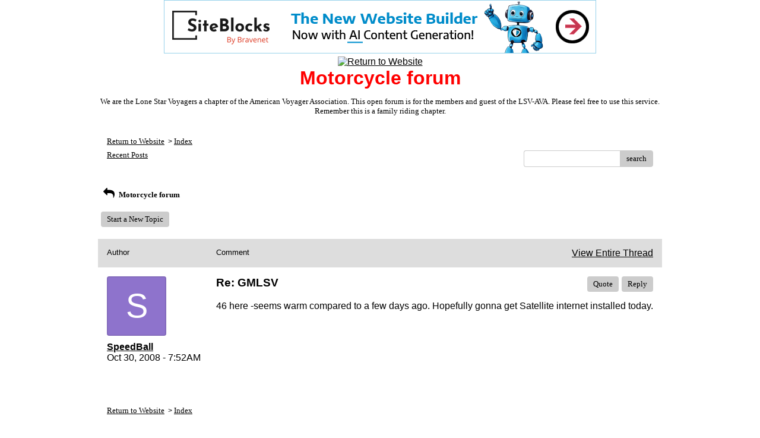

--- FILE ---
content_type: text/css; charset: UTF-8
request_url: http://pub6.bravenet.com/forum/css/forum.css.php?usernum=491463454&service_wrapper=bn-forum-container-491463454&static=true
body_size: 74551
content:
@import 'https://apps.bravenet.com/css/forum/forum.css';
@import 'https://apps.bravenet.com/css/simpletooltip.min.css';
#bn-forum-container-491463454 {
  width: 100%;
  max-width: 960px;
  margin: 0 auto;
  text-align: left;
  overflow: hidden;
  opacity: 1.0;
  -moz-opacity: 1.0;
}
#bn-forum-container-491463454 * {
  opacity: 1.0;
  -moz-opacity: 1.0;
  position: static;
  z-index: 0;
  letter-spacing: 0;
  text-transform: none;
  float: none;
}
#bn-forum-container-491463454 label {
  font-weight: normal;
}
#bn-forum-container-491463454 .bn-mobile-nav-dropdown {
  margin-top: 15px;
  margin-left: 25px;
  margin-bottom: 20px;
}
#bn-forum-container-491463454 .bn-mobile-nav-dropdown a {
  display: block;
  margin-bottom: 7px;
  border-bottom: 1px solid rgba(0,0,0,0.1);
  padding-bottom: 7px;
}
#bn-forum-container-491463454 .bn-mobile-nav-dropdown a:last-child {
  margin-bottom: 0px;
  border-bottom: 0px;
  padding-bottom: 0px;
}
#bn-forum-container-491463454 .bn-forum-container {
  font: 13px Verdana;
  font-weight: normal;
  font-style: normal;
  text-decoration: 0;
  color: #000000;
  background: #ffffff url('http://lonestarvoyagers.tripod.com/images/ava_background.gif') left top repeat;
  padding: 5px;
}
#bn-forum-container-491463454 .bn-forum-container .bn-forum-thread-links-date {
  zoom: 1;
  overflow: hidden;
}
#bn-forum-container-491463454 .bn-forum-container .bn-forum-thread-links-date .bn-forum-thread-links {
  float: left;
}
#bn-forum-container-491463454 .bn-forum-container .bn-forum-thread-links-date .bn-forum-thread-date {
  float: right;
}
#bn-forum-container-491463454 .bn-forum-container a,
#bn-forum-container-491463454 .bn-forum-container a:visited {
  color: #000000;
  font-weight: normal;
  text-decoration: underline;
  font-style: normal;
  cursor: pointer;
}
#bn-forum-container-491463454 .bn-forum-container a:visited {
  color: red;
}
#bn-forum-container-491463454 .bn-forum-container a:hover {
  opacity: 0.8 !important;
}
#bn-forum-container-491463454 .bn-forum-container .bn-forum-threads-post .bn-forum-thread-link:visited,
#bn-forum-container-491463454 .bn-forum-container #bn-forum-threads-post .bn-forum-thread-link:visited {
  color: red;
}
#bn-forum-container-491463454 .bn-forum-container .input-row a {
  text-decoration: underline !important;
  font-weight: normal !important;
  font-style: normal !important;
  color: #000000;
}
#bn-forum-container-491463454 .bn-forum-container .input-row a.close-bb,
#bn-forum-container-491463454 .bn-forum-container .input-row a.wdt-closer {
  text-decoration: none !important;
}
#bn-forum-container-491463454 .bn-forum-container .divider {
  border: ;
  margin-top: ;
}
#bn-forum-container-491463454 .bn-forum-container .divider:last-child {
  display: none;
}
#bn-forum-container-491463454 .bn-forum-container .bn-forum-header .bn-forum-header-title {
  text-align: center;
}
#bn-forum-container-491463454 .bn-forum-container .bn-forum-header .bn-forum-header-title-image img {
  max-width: 100% !important;
}
#bn-forum-container-491463454 .bn-forum-container .bn-forum-header .bn-forum-header-title-links {
  zoom: 1;
  margin: 20px 0 0 0;
}
#bn-forum-container-491463454 .bn-forum-container .bn-forum-header .bn-forum-header-title-content h3 {
  font: 32px Arial, Helvetica;
  font-weight: bold;
  font-style: normal;
  text-decoration: none;
  color: red;
  padding-top: 0;
  margin: 0 0 10px 0;
}
#bn-forum-container-491463454 .bn-forum-container .bn-forum-topnav,
#bn-forum-container-491463454 .bn-forum-container .bn-forum-footer {
  background-color: #ffffff;
  color: #000000;
  margin-top: 20px;
  zoom: 1;
  overflow: hidden;
  font-weight: normal;
  font-size: ;
  padding: 15px;
  border-radius: 0px;
}
#bn-forum-container-491463454 .bn-forum-container .bn-forum-topnav a,
#bn-forum-container-491463454 .bn-forum-container .bn-forum-topnav a:visited,
#bn-forum-container-491463454 .bn-forum-container .bn-forum-footer a,
#bn-forum-container-491463454 .bn-forum-container .bn-forum-footer a:visited {
  font: 13px Verdana;
  font-weight: normal;
  font-style: normal;
  text-decoration: underline;
  text-decoration: underline;
  color: #000000;
}
#bn-forum-container-491463454 .bn-forum-container .bn-forum-topnav .bn-forum-breadcrumb,
#bn-forum-container-491463454 .bn-forum-container .bn-forum-footer .bn-forum-breadcrumb {
  float: left;
}
#bn-forum-container-491463454 .bn-forum-container .bn-forum-topnav .bn-forum-breadcrumb,
#bn-forum-container-491463454 .bn-forum-container .bn-forum-topnav .bn-forum-curtime {
  font: 13px Verdana;
  font-weight: normal;
  font-style: normal;
  text-decoration: none;
  margin-bottom: 5px;
}
#bn-forum-container-491463454 .bn-forum-container .bn-forum-topnav a,
#bn-forum-container-491463454 .bn-forum-container .bn-forum-topnav a:visited {
  font: 13px Verdana;
  font-weight: normal;
  font-style: normal;
  text-decoration: underline;
  text-decoration: underline;
}
#bn-forum-container-491463454 .bn-forum-container .bn-forum-topnav input,
#bn-forum-container-491463454 .bn-forum-container .bn-forum-topnav select {
  font: 13px Verdana;
  font-weight: normal;
  font-style: normal;
  text-decoration: none;
}
#bn-forum-container-491463454 .bn-forum-container .bn-forum-topnav button {
  font: 13px Verdana;
  font-weight: normal;
  font-style: normal;
  text-decoration: none;
}
#bn-forum-container-491463454 .bn-forum-container .bn-forum-topnav .bn-forum-curtime {
  float: right;
}
#bn-forum-container-491463454 .bn-forum-container .bn-forum-topnav .bn-forum-topnav-separator {
  filter: Alpha(opacity=30);
  opacity: 0.3;
  -moz-opacity: 0.3;
  clear: both;
  height: 1px;
  border-top: 1px solid transparent;
  font-size: 1px;
  overflow: hidden;
}
#bn-forum-container-491463454 .bn-forum-container .bn-forum-topnav .bn-forum-subnav-links {
  float: left;
  line-height: 27px;
}
#bn-forum-container-491463454 .bn-forum-container .bn-forum-topnav .bn-forum-subnav-links a {
  margin-right: 5px;
}
#bn-forum-container-491463454 .bn-forum-container .bn-forum-topnav .bn-forum-subnav-links a:last-child {
  margin-right: 0px;
}
#bn-forum-container-491463454 .bn-forum-container .bn-forum-topnav .bn-forum-actions {
  font: 16px Arial, Helvetica;
  font-weight: normal;
  font-style: normal;
  text-decoration: none;
  color: #000000;
  float: right;
  zoom: 1;
  overflow: hidden;
  line-height: 18px \9;
}
#bn-forum-container-491463454 .bn-forum-container .bn-forum-topnav .bn-forum-actions .bn-forum-link-print {
  background: transparent url('//assets.bravenet.com/common/images/forum/iconsets/1/print.gif') center left no-repeat;
  padding-left: 21px;
  line-height: 16px;
  margin-right: 5px;
}
#bn-forum-container-491463454 .bn-forum-container .bn-forum-topnav .bn-forum-action-links {
  float: left;
}
#bn-forum-container-491463454 .bn-forum-container .bn-forum-topnav .bn-forum-action-search {
  float: right;
  box-shadow: inset 0px 1px 5px 0px rgba(0,0,0,0.1);
  border-radius: 4px;
  position: relative;
}
#bn-forum-container-491463454 .bn-forum-container .bn-forum-topnav .bn-forum-action-search input,
#bn-forum-container-491463454 .bn-forum-container .bn-forum-topnav .bn-forum-action-search .bn-forum-select-box {
  border: 1px solid #ccc;
  background-color: #fff;
  border-right: 0;
  display: inline-block;
  color: #000;
  box-sizing: border-box;
  font-size: 13px;
  font-family: Verdana;
  padding: 5px 10px;
  border-radius: 4px;
  margin-right: 10px;
  text-decoration: none !important;
}
#bn-forum-container-491463454 .bn-forum-container .bn-forum-topnav .bn-forum-action-search .bn-forum-select-box {
  padding: 3.5px 5px;
}
#bn-forum-container-491463454 .bn-forum-container .bn-forum-topnav .bn-forum-action-search select {
  padding: 0;
  margin: 0;
  border: 0;
  line-height: 0;
  font-size: 0;
  background: transparent;
  color: #000;
  box-sizing: content-box;
  font-size: 13px;
  font-family: Verdana;
  background: transparent;
}
#bn-forum-container-491463454 .bn-forum-container .bn-forum-topnav .bn-forum-action-search input#searchfor {
  width: 16em;
  padding-right: 5em;
}
#bn-forum-container-491463454 .bn-forum-container .bn-forum-topnav .bn-forum-action-search input#searchfor:focus,
#bn-forum-container-491463454 .bn-forum-container .bn-forum-topnav .bn-forum-action-search input#searchfor:active {
  outline: 0;
}
#bn-forum-container-491463454 .bn-forum-container .bn-forum-topnav .bn-forum-action-search button {
  background-color: #CCCCCC;
  color: #000000;
  border-radius: 4px;
  padding: 5px;
  cursor: pointer;
  font-size: 13px;
  font-family: Verdana;
  padding: 5px 10px;
  border-top-left-radius: 0px !important;
  border-bottom-left-radius: 0px !important;
  border: 0;
  position: absolute;
  border: 1px solid #CCCCCC;
  top: 0;
  right: 0;
  height: 100%;
}
#bn-forum-container-491463454 .bn-forum-container .bn-forum-topnav .bn-forum-action-search button:hover {
  opacity: 0.8;
}
#bn-forum-container-491463454 .bn-forum-container .bn-forum-login-form input[type=submit] {
  font: 13px Verdana;
  font-weight: normal;
  font-style: normal;
  text-decoration: none;
  color: #000000;
  background-color: #CCCCCC;
  padding: 5px 10px;
  cursor: pointer;
  border-radius: 4px;
  box-shadow: none;
  border: 0;
}
#bn-forum-container-491463454 .bn-forum-container .bn-forum-login-form input[type=submit]:hover {
  opacity: 0.8;
}
#bn-forum-container-491463454 .bn-forum-container .bn-forum-footer .bn-forum-breadcrumb {
  padding: 2px 0px 2px 0px;
  font: 13px Verdana;
  font-weight: normal;
  font-style: normal;
  text-decoration: none;
}
#bn-forum-container-491463454 .bn-forum-container .bn-forum-category {
  margin-top: 20px;
  border: 0;
  overflow: hidden;
}
#bn-forum-container-491463454 .bn-forum-container .bn-forum-category .bn-forum-threads {
  border: 1px solid #dddddd;
  margin: 10px 0;
}
#bn-forum-container-491463454 .bn-forum-container .bn-forum-category .bn-forum-threads-header .bn-forum-threads-post-header {
  width: 60%;
  float: left;
}
#bn-forum-container-491463454 .bn-forum-container .bn-forum-category .bn-forum-threads-header .bn-forum-threads-views-header {
  width: 10%;
  float: left;
  text-align: center;
}
#bn-forum-container-491463454 .bn-forum-container .bn-forum-category .bn-forum-threads-header .bn-forum-threads-lastpost-header {
  width: 20%;
  float: left;
  text-align: right;
}
#bn-forum-container-491463454 .bn-forum-container .bn-forum-category .bn-forum-row {
  box-shadow: none;
}
#bn-forum-container-491463454 .bn-forum-container .bn-forum-category .bn-forum-row .bn-forum-threads-post {
  width: 60%;
  float: left;
}
#bn-forum-container-491463454 .bn-forum-container .bn-forum-category .bn-forum-row .bn-forum-threads-post .bn-forum-icon {
  float: left;
  padding: 0 16px 0 0;
}
#bn-forum-container-491463454 .bn-forum-container .bn-forum-category .bn-forum-row .bn-forum-threads-post .bn-forum-icon .bn-icon {
  top: -5px;
}
#bn-forum-container-491463454 .bn-forum-container .bn-forum-category .bn-forum-row .bn-forum-threads-post .bn-forum-threads-title {
  padding-left: 40px;
  padding-right: 5px;
}
#bn-forum-container-491463454 .bn-forum-container .bn-forum-category .bn-forum-row .bn-forum-threads-stats {
  width: 10%;
  float: left;
  text-align: center;
}
#bn-forum-container-491463454 .bn-forum-container .bn-forum-category .bn-forum-row .bn-forum-threads-lastpost {
  width: 20%;
  float: right;
  text-align: right;
}
#bn-forum-container-491463454 .bn-forum-container .bn-forum-status {
  zoom: 1;
  overflow: hidden;
  margin: 20px 0 5px 0;
  color: #000000;
  font-family: Arial, Helvetica;
  font-size: 16px;
}
#bn-forum-container-491463454 .bn-forum-container .bn-forum-status a,
#bn-forum-container-491463454 .bn-forum-container .bn-forum-status a:visited {
  color: #1a1a1a;
}
#bn-forum-container-491463454 .bn-forum-container .bn-forum-status .bn-forum-layout-active {
  font: 13px Verdana;
  font-weight: normal;
  font-style: normal;
  text-decoration: none;
  color: #000000;
  padding: 5px;
  border-radius: 4px;
  background-color: #CCCCCC;
  text-decoration: none !important;
  display: inline-block;
}
#bn-forum-container-491463454 .bn-forum-container .bn-forum-status .bn-forum-layout-active:hover {
  opacity: 0.8;
}
#bn-forum-container-491463454 .bn-forum-container .bn-forum-status .bn-forum-status-title {
  float: left;
  font: 13px Verdana;
  font-weight: normal;
  font-style: normal;
  text-decoration: none;
  color: #000000;
  margin: 0 5px 10px;
  font-weight: bold;
}
#bn-forum-container-491463454 .bn-forum-container .bn-forum-status .bn-forum-status-title .bn-icon {
  font-size: 16px;
  font-family: ;
}
#bn-forum-container-491463454 .bn-forum-container .bn-forum-status .bn-forum-status-title span:hover .bn-icon-reply:before {
  transform: scale(1.2,1.2);
}
#bn-forum-container-491463454 .bn-forum-container .bn-forum-status .bn-forum-status-admin {
  float: left;
  margin-left: 5px;
}
#bn-forum-container-491463454 .bn-forum-container .bn-forum-status .bn-forum-status-status {
  float: right;
  margin-right: 5px;
}
#bn-forum-container-491463454 .bn-forum-container .bn-forum-status-new-post {
  display: block;
  margin-left: 5px;
  float: left;
}
#bn-forum-container-491463454 .bn-forum-container .bn-forum-status-new-post a,
#bn-forum-container-491463454 .bn-forum-container .bn-forum-status-new-post a:visited {
  font: 13px Verdana;
  font-weight: normal;
  font-style: normal;
  text-decoration: none;
  color: #000000;
  padding: 5px 10px;
  border-radius: 4px;
  background-color: #CCCCCC;
  text-decoration: none;
  display: inline-block;
}
#bn-forum-container-491463454 .bn-forum-container .bn-forum-status-new-post a:hover,
#bn-forum-container-491463454 .bn-forum-container .bn-forum-status-new-post a:visited:hover {
  opacity: 0.8;
}
#bn-forum-container-491463454 .bn-forum-row .bn-forum-threads-post-content {
  padding-left: 40px;
  padding-right: 5px;
}
#bn-forum-container-491463454 #bn-forum-threads-post .bn-forum-row .bn-forum-threads-post-comment .bn-forum-message-body {
  clear: both;
}
#bn-forum-container-491463454 .bn-forum-threads-header,
#bn-forum-container-491463454 .bn-forum-post-form-header,
#bn-forum-container-491463454 .bn-forum-error-header,
#bn-forum-container-491463454 .bn-forum-login-header {
  font-weight: bold;
  zoom: 1;
  overflow: hidden;
  background-color: #dddddd;
  font: 13px Arial;
  font-weight: normal;
  font-style: normal;
  text-decoration: none;
  color: #000000;
  padding: 15px;
}
#bn-forum-container-491463454 .bn-forum-threads-header a,
#bn-forum-container-491463454 .bn-forum-post-form-header a,
#bn-forum-container-491463454 .bn-forum-error-header a,
#bn-forum-container-491463454 .bn-forum-login-header a {
  font-size: 16px !important;
  font-family: Arial, Helvetica !important;
  color: #000000 !important;
}
#bn-forum-container-491463454 .bn-forum-post-form-header,
#bn-forum-container-491463454 .bn-forum-error-header,
#bn-forum-container-491463454 .bn-forum-login-header {
  border-top-right-radius: 0px;
  border-top-left-radius: 0px;
  margin-top: 20px;
}
#bn-forum-container-491463454 .bn-forum-error-header {
  font-size: 140%;
}
#bn-forum-container-491463454 .bn-forum-login {
  border-bottom-right-radius: 0px;
  border-bottom-left-radius: 0px;
  font: 16px Arial, Helvetica;
  font-weight: normal;
  font-style: normal;
  text-decoration: none;
  color: #000000;
}
#bn-forum-container-491463454 .bn-forum-error-message {
  border-bottom-right-radius: 0px;
  border-bottom-left-radius: 0px;
  text-align: center;
  font: 16px Arial, Helvetica;
  font-weight: normal;
  font-style: normal;
  text-decoration: none;
  color: #000000;
}
#bn-forum-container-491463454 .bn-forum-threads-header.admin,
#bn-forum-container-491463454 .bn-forum-post-form-header.admin {
  zoom: 1;
  overflow: hidden;
  background-color: #dddddd;
  font-weight: bold;
}
#bn-forum-container-491463454 .bn-forum-threads-header.admin.footer {
  background-color: #dddddd;
  font-size: 16px;
  font-family: Arial, Helvetica;
}
#bn-forum-container-491463454 .bn-forum-threads-header.admin.footer a {
  color: #000000;
  font-size: 16px;
  font-family: Arial, Helvetica;
  text-decoration: underline;
}
#bn-forum-container-491463454 .thread-footer a,
#bn-forum-container-491463454 .thread-footer {
  font-size: 16px !important;
  color: #000000;
  font-family: Arial, Helvetica !important;
}
#bn-forum-container-491463454 #bn-forum-threads-post,
#bn-forum-container-491463454 .bn-forum-post-form {
  margin: 20px 0;
}
#bn-forum-container-491463454 #bn-forum-threads-post .bn-forum-row {
  border-bottom-left-radius: 0;
  border-bottom-right-radius: 0;
}
#bn-forum-container-491463454 #bn-forum-threads-post .bn-forum-row:last-child,
#bn-forum-container-491463454 #bn-forum-threads-post .bn-forum-row.last {
  border-bottom-left-radius: 0px;
  border-bottom-right-radius: 0px;
  border-bottom: 0px !important;
  margin-bottom: 10px;
}
#bn-forum-container-491463454 .bn-forum-threads .bn-forum-thread-parents.no-border,
#bn-forum-container-491463454 .bn-forum-threaded-replies {
  border: none !important;
}
#bn-forum-container-491463454 .bn-forum-threads .bn-forum-thread-parents.no-border {
  padding: 15px;
}
#bn-forum-container-491463454 #bn-forum-threaded-replies {
  border: none;
  padding: 0px 10px 5px 10px;
}
#bn-forum-container-491463454 .bn-forum-rules {
  margin: 0 15px;
}
#bn-forum-container-491463454 .bn-forum-admin-lock-sticky a {
  margin-right: 10px;
}
#bn-forum-container-491463454 .bn-forum-admin-lock-sticky a:last-child {
  margin-right: 0;
}
#bn-forum-container-491463454 .bn-forum-admin-lock-sticky-icons {
  margin-left: 20px;
}
#bn-forum-container-491463454 .bn-forum-row {
  zoom: 1;
  overflow: hidden;
  background-color: Transparent;
  border-bottom: 2px solid rgba(0,0,0,0.1);
}
#bn-forum-container-491463454 .bn-forum-threaded-layout {
  background-color: Transparent;
}
#bn-forum-container-491463454 #bn-forum-thread-parents {
  clear: both;
  border-radius: 0px;
}
#bn-forum-container-491463454 .bn-forum-row.last {
  border-bottom: none;
}
#bn-forum-container-491463454 .bn-forum-row.alt {
  background-color: #eee;
}
#bn-forum-container-491463454 .bn-forum-row.no-data {
  background-color: Transparent;
}
#bn-forum-container-491463454 .bn-forum-threads {
  font: 16px Arial, Helvetica;
  font-weight: normal;
  font-style: normal;
  text-decoration: none;
  color: #000000;
}
#bn-forum-container-491463454 .bn-forum-threads a,
#bn-forum-container-491463454 .bn-forum-threads a:visited {
  font-size: 16px;
}
#bn-forum-container-491463454 .bn-forum-threads.no-data {
  margin-bottom: 30px;
}
#bn-forum-container-491463454 .bn-forum-post-paging {
  zoom: 1;
  overflow: hidden;
  margin-top: 10px;
}
#bn-forum-container-491463454 .bn-forum-threads .bn-pager {
  float: right;
  margin: 0px;
  font: 13px Verdana;
  font-weight: normal;
  font-style: normal;
  text-decoration: none;
  color: #000000;
  text-decoration: none !important;
  font-size: 0;
}
#bn-forum-container-491463454 .bn-forum-threads .bn-pager:before,
#bn-forum-container-491463454 .bn-forum-threads .bn-pager:after {
  display: none;
}
#bn-forum-container-491463454 .bn-forum-threads .bn-pager a,
#bn-forum-container-491463454 .bn-forum-threads .bn-pager a:visited,
#bn-forum-container-491463454 .bn-forum-threads .bn-pager span,
#bn-forum-container-491463454 .bn-forum-threads .bn-pager strong {
  padding: 5px 0.5em;
  font: 13px Verdana;
  font-weight: normal;
  font-style: normal;
  text-decoration: none;
  color: #000000;
  display: inline-block;
  font-weight: normal;
  text-align: center;
  text-decoration: none !important;
}
#bn-forum-container-491463454 .bn-forum-threads .bn-pager .bn-page-num {
  padding: 5px 1em;
}
#bn-forum-container-491463454 .bn-forum-threads .bn-pager .bn-icon {
  font-size: 77%;
  vertical-align: middle;
}
#bn-forum-container-491463454 .bn-forum-threads .bn-pager strong {
  background-color: #CCCCCC;
  color: #000000;
  border-radius: 4px;
}
#bn-forum-container-491463454 .bn-forum-threads .bn-pager strong:hover {
  opacity: 0.8;
}
#bn-forum-container-491463454 .bn-forum-threads .bn-pager .bn-pager-disabled .bn-icon {
  opacity: 0.3;
}
#bn-forum-container-491463454 .bn-forum-threads .bn-pager.bn-bottom {
  margin-bottom: 10px;
  margin-top: 0;
}
#bn-forum-container-491463454 #bn-forum-thread-parents {
  border-radius: 0px;
  clear: both;
  overflow: hidden;
  margin: 20px 0;
}
#bn-forum-container-491463454 #bn-forum-thread-parents .bn-forum-threads-header .bn-forum-threads-post-header {
  width: 44%;
  float: left;
  margin-right: 1%;
}
#bn-forum-container-491463454 #bn-forum-thread-parents .bn-forum-threads-header .bn-forum-threads-author-header {
  width: 15%;
  float: left;
}
#bn-forum-container-491463454 #bn-forum-thread-parents .bn-forum-threads-header .bn-forum-threads-views-header {
  width: 10%;
  float: left;
  text-align: center;
}
#bn-forum-container-491463454 #bn-forum-thread-parents .bn-forum-threads-header .bn-forum-threads-lastpost-header {
  width: 20%;
  float: right;
  text-align: right;
}
#bn-forum-container-491463454 #bn-forum-thread-parents .bn-forum-row .bn-forum-threads-post .forum-threads-icon {
  float: left;
  padding: 0 5px 0 0;
}
#bn-forum-container-491463454 #bn-forum-thread-parents .bn-forum-row .bn-forum-threads-post {
  width: 44%;
  float: left;
  margin-right: 1%;
}
#bn-forum-container-491463454 #bn-forum-thread-parents .bn-forum-row .bn-forum-threads-title,
#bn-forum-container-491463454 .bn-forum-row .bn-forum-threads-post-content {
  padding-left: 25px;
  padding-right: 5px;
}
#bn-forum-container-491463454 #bn-forum-thread-parents .bn-forum-row .bn-forum-threads-author {
  width: 15%;
  float: left;
}
#bn-forum-container-491463454 #bn-forum-thread-parents .bn-forum-row .bn-forum-threads-author a {
  overflow: hidden;
  display: inline-block;
  width: 100%;
  text-overflow: ellipsis;
  white-space: nowrap;
}
#bn-forum-container-491463454 #bn-forum-thread-parents .bn-forum-row .bn-forum-threads-stats {
  width: 10%;
  float: left;
  text-align: center;
}
#bn-forum-container-491463454 #bn-forum-thread-parents .bn-forum-row .bn-forum-threads-lastpost {
  width: 20%;
  float: right;
  text-align: right;
}
#bn-forum-container-491463454 #bn-forum-thread-parents .bn-forum-thread-parent {
  margin: 35px 0px 10px 0px;
}
#bn-forum-container-491463454 #bn-forum-thread-parents .bn-forum-thread-parent:first-child {
  margin-top: 10px !important;
}
#bn-forum-container-491463454 #bn-forum-thread-parents .bn-forum-thread-child {
  margin: 0px 0px 10px 0px;
  position: relative;
  clear: left;
}
#bn-forum-container-491463454 .bn-forum-thread-child .bn-icon:before {
  font-size: 80% !important;
  vertical-align: top;
  float: left;
  margin-bottom: 20px;
  margin-right: 8px;
  margin-top: 2px;
}
#bn-forum-container-491463454 #bn-forum-thread-parents .bn-forum-threads-header.admin .bn-forum-threads-post-header {
  width: 35%;
  float: left;
}
#bn-forum-container-491463454 #bn-forum-thread-parents .bn-forum-threads-header.admin .bn-forum-threads-views-header {
  width: 8%;
  float: left;
  text-align: center;
}
#bn-forum-container-491463454 #bn-forum-thread-parents .bn-forum-threads-header.admin .bn-forum-threads-lastpost-header {
  width: 22%;
  float: right;
  text-align: right;
}
#bn-forum-container-491463454 #bn-forum-thread-parents .bn-forum-threads-header.admin .bn-forum-threads-post-header {
  width: 35%;
  float: left;
}
#bn-forum-container-491463454 #bn-forum-thread-parents .bn-forum-threads-header.admin .bn-forum-threads-author-header {
  width: 17%;
  float: left;
}
#bn-forum-container-491463454 #bn-forum-thread-parents .bn-forum-threads-header.admin .bn-forum-threads-views-header {
  width: 8%;
  float: left;
  text-align: center;
}
#bn-forum-container-491463454 #bn-forum-thread-parents .bn-forum-threads-header.admin .bn-forum-threads-lastpost-header {
  width: 22%;
  float: right;
  text-align: right;
}
#bn-forum-container-491463454 #bn-forum-thread-parents .bn-forum-threads-header.admin .bn-forum-threads-post-header-author {
  width: 17%;
  float: left;
}
#bn-forum-container-491463454 #bn-forum-thread-parents .bn-forum-threads-header.admin .bn-forum-threads-post-header-comment {
  width: 70%;
  float: left;
}
#bn-forum-container-491463454 #bn-forum-thread-parents .bn-forum-threads-header.admin .bn-forum-admin-panel {
  padding: 2px 3px;
  width: 28px;
  margin-right: 1%;
  float: left;
}
#bn-forum-container-491463454 #bn-forum-thread-parents .bn-forum-row.admin .bn-forum-threads-post .forum-threads-icon {
  float: left;
  padding: 0 5px 0 0;
}
#bn-forum-container-491463454 #bn-forum-thread-parents .bn-forum-row.admin .bn-forum-threads-post {
  width: 35%;
  float: left;
}
#bn-forum-container-491463454 #bn-forum-thread-parents .bn-forum-row.admin .bn-forum-threads-title,
#bn-forum-container-491463454 #bn-forum-thread-parents .bn-forum-row.admin .bn-forum-threads-post-content {
  padding-left: 25px;
  padding-right: 5px;
}
#bn-forum-container-491463454 #bn-forum-thread-parents .bn-forum-row.admin .bn-forum-threads-author {
  width: 17%;
  float: left;
}
#bn-forum-container-491463454 #bn-forum-thread-parents .bn-forum-row.admin .bn-forum-threads-stats {
  width: 8%;
  float: left;
  text-align: center;
}
#bn-forum-container-491463454 #bn-forum-thread-parents .bn-forum-row.admin .bn-forum-threads-lastpost {
  width: 22%;
  float: right;
  text-align: right;
}
#bn-forum-container-491463454 #bn-forum-thread-parents .bn-forum-row.admin .bn-forum-admin-panel {
  padding: 2px 3px;
  width: 28px;
  margin-right: 1%;
  float: left;
}
#bn-forum-container-491463454 #bn-forum-threads-post .bn-forum-threads-header .bn-forum-threads-post-header-author {
  width: 20%;
  float: left;
}
#bn-forum-container-491463454 #bn-forum-threads-post .bn-forum-threads-header .bn-forum-threads-post-header-comment {
  float: left;
}
#bn-forum-container-491463454 #bn-forum-threads-post .bn-forum-threads-header .bn-forum-threads-post-header-link {
  float: right;
  font-family: Arial, Helvetica;
  font-size: 16px;
}
#bn-forum-container-491463454 .bn-forum-threads,
#bn-forum-container-491463454 #bn-forum-threads-post,
#bn-forum-container-491463454 #bn-forum-threads-post .bn-forum-threads-header {
  border-radius: 0px;
}
#bn-forum-container-491463454 #bn-forum-threads-post .bn-forum-row {
  border-top-left-radius: 0;
  border-top-right-radius: 0;
}
#bn-forum-container-491463454 #bn-forum-threads-post .bn-forum-threads-header {
  border-bottom-left-radius: 0;
  border-bottom-right-radius: 0;
}
#bn-forum-container-491463454 #bn-forum-threads-post .bn-forum-row .bn-forum-threads-post-author {
  width: 20%;
  float: left;
}
#bn-forum-container-491463454 #bn-forum-threads-post .bn-forum-row .bn-forum-threads-post-author .bn-forum-avatar {
  margin: 0px 0 10px 0;
}
#bn-forum-container-491463454 .bn-forum-avatar,
#bn-forum-container-491463454 .bn-forum-avatar-3 {
  width: 100px;
  height: 100px;
  background-color: rgba(0,0,0,0.15);
  line-height: 100px;
  box-shadow: inset 0px 0px 2px 1px rgba(0,0,0,0.15);
  font: 65px Arial, sans-serif;
  margin: 0px 0 10px 0;
  border-radius: 4px;
  overflow: hidden;
}
#bn-forum-container-491463454 .bn-forum-avatar {
  overflow: hidden;
  position: relative;
}
#bn-forum-container-491463454 .bn-forum-avatar-3 {
  text-align: center;
}
#bn-forum-container-491463454 .bn-forum-avatar img {
  height: 100%;
  width: 100%;
  object-fit: cover;
}
#bn-forum-container-491463454 .bn-forum-avatar-3 .bn-icon:before {
  font-size: 50px !important;
  margin-left: auto !important;
  margin-right: auto !important;
  opacity: 0.6;
  line-height: 100px;
}
#bn-forum-container-491463454 #bn-forum-threads-post .bn-forum-row .bn-forum-threads-post-comment {
  width: 80%;
  float: left;
}
#bn-forum-container-491463454 #bn-forum-threads-post .bn-forum-row .bn-forum-threads-post-comment .post_reply_buttons {
  float: right;
  margin-left: 10px;
  margin-bottom: 15px;
  text-align: right;
}
#bn-forum-container-491463454 .bn-icon {
  color: #000000;
}
#bn-forum-container-491463454 .bn-icon-pin {
  color: #3376b8;
}
#bn-forum-container-491463454 .bn-icon-star {
  color: #e6b641;
}
#bn-forum-container-491463454 .bn-icon-fire-1 {
  color: #da2e2e;
}
#bn-forum-container-491463454 .bn-forum-row .post_reply_buttons button {
  font: 13px Verdana;
  font-weight: normal;
  font-style: normal;
  text-decoration: none;
  color: #000000;
  background-color: #CCCCCC;
  padding: 5px 10px;
  cursor: pointer;
  border-radius: 4px;
  box-shadow: none;
  border: 0;
}
#bn-forum-container-491463454 .bn-forum-row .post_reply_buttons button:hover {
  opacity: 0.8;
}
#bn-forum-container-491463454 #bn-forum-threads-post .bn-forum-quote {
  margin-bottom: 20px;
}
#bn-forum-container-491463454 #bn-forum-threads-post .bn-forum-row .bn-forum-threads-post-comment .bn-forum-quote,
#bn-forum-container-491463454 #bn-forum-threads-post .bn-forum-row .bn-forum-threads-post-comment .bn-forum-quote-sub {
  border: 1px solid rgba(0,0,0,0.1);
  background-color: rgba(0,0,0,0.05);
  border-radius: 4px;
  padding: 15px;
  position: relative;
}
#bn-forum-container-491463454 #bn-forum-threads-post .bn-forum-row .bn-forum-threads-post-comment .bn-forum-quote table,
#bn-forum-container-491463454 #bn-forum-threads-post .bn-forum-row .bn-forum-threads-post-comment .bn-forum-quote-sub table {
  width: 100%;
  border: 0;
}
#bn-forum-container-491463454 #bn-forum-threads-post .bn-forum-row .bn-forum-threads-post-comment .bn-forum-quote table td,
#bn-forum-container-491463454 #bn-forum-threads-post .bn-forum-row .bn-forum-threads-post-comment .bn-forum-quote-sub table td {
  border: 0;
}
#bn-forum-container-491463454 #bn-forum-threads-post .bn-forum-row .bn-forum-threads-post-comment .bn-forum-quote {
  margin-top: 15px;
}
#bn-forum-container-491463454 #bn-forum-threads-post .bn-forum-row .bn-forum-threads-post-comment .bn-forum-quote-text {
  padding: 10px;
}
#bn-forum-container-491463454 #bn-forum-threads-post .bn-forum-row .bn-forum-threads-post-comment .bn-forum-quote-label {
  padding: 3px;
}
#bn-forum-container-491463454 #bn-forum-threads-post .bn-forum-row .bn-forum-message-edit-options {
  margin-top: 40px;
}
#bn-forum-container-491463454 #bn-forum-threads-post .bn-forum-row .bn-forum-message-edit-options.separator {
  padding-top: 15px;
  text-align: right;
}
#bn-forum-container-491463454 #bn-forum-threads-post .bn-forum-row .bn-forum-threads-post-comment .bn-forum-quote-blurb {
  margin-left: 20px;
}
#bn-forum-container-491463454 .bn-forum-post-form .bn-forum-post-form-post {
  margin: 20px auto 10px auto;
  font: 16px Arial, Helvetica;
  font-weight: normal;
  font-style: normal;
  text-decoration: none;
  color: #000000;
}
#bn-forum-container-491463454 .bn-forum-post-form .bn-forum-post-form-post label {
  display: block;
}
#bn-forum-container-491463454 .bn-forum-post-form .bn-forum-post-form-post .bn-forum-post-message a,
#bn-forum-container-491463454 .bn-forum-post-form .bn-forum-post-form-post .bn-form-post-message a:visited {
  text-decoration: underline;
}
#bn-forum-container-491463454 .bn-forum-post-form .bn-forum-post-form-post .bn-forum-smilies {
  font-size: 11px;
  text-decoration: underline;
  float: right;
  padding-top: 4px;
}
#bn-forum-container-491463454 .bn-forum-post-form .bravenet_image_verify {
  margin: 10px auto;
  width: 210px;
  text-align: center;
  font: normal 12px Arial, sans-serif;
}
#bn-forum-container-491463454 .bn-forum-post-buttons {
  margin: 20px 0;
}
#bn-forum-container-491463454 .bn-forum-post-buttons .post-button,
#bn-forum-container-491463454 .bn-forum-post-buttons button {
  font: 13px Verdana;
  font-weight: bold;
  font-style: normal;
  text-decoration: none;
  color: #000000;
  background-color: #CCCCCC;
  color: #000000;
  border-radius: 4px;
  padding: 5px 10px;
  border: 0;
  cursor: pointer;
}
#bn-forum-container-491463454 .bn-forum-post-buttons .post-button:hover,
#bn-forum-container-491463454 .bn-forum-post-buttons button:hover {
  opacity: 0.8;
}
#bn-forum-container-491463454 .bn-forum-post-buttons span > div {
  position: absolute;
}
#bn-forum-container-491463454 .bn-forum-post-form .fieldset-wrapper {
  font: 16px Arial, Helvetica;
  font-weight: normal;
  font-style: normal;
  text-decoration: none;
  color: #000000;
  width: 100%;
  padding: 0;
  margin-bottom: 20px;
  border: none;
}
#bn-forum-container-491463454 .bn-forum-post-form .fieldset-wrapper.hide {
  display: none;
}
#bn-forum-container-491463454 .bn-forum-post-form .elements-wrapper.hide {
  display: none;
}
#bn-forum-container-491463454 .bn-forum-post-form .input-row {
  display: block;
  clear: both;
  border-bottom: 0px solid #000000;
  padding: 0px;
  margin: 0px;
  margin-bottom: 5px;
  padding-bottom: 5px;
}
#bn-forum-container-491463454 .bn-forum-post-form .input-row:after {
  content: '.';
  display: block;
  height: 0;
  clear: both;
  visibility: hidden;
}
#bn-forum-container-491463454 .bn-forum-post-form .input-row.wide {
  margin-top: 10px;
}
#bn-forum-container-491463454 .bn-forum-post-form .input-row .label,
#bn-forum-container-491463454 .bn-forum-post-form .input-row .input {
  float: left;
  clear: both;
  text-align: left;
}
#bn-forum-container-491463454 .bn-forum-post-form .bn-forum-post-form .input-row .label {
  margin-left: 3px;
  font-weight: bold;
  display: initial;
  padding: initial;
  font-size: initial;
  line-height: initial;
  color: initial;
  vertical-align: initial;
  white-space: initial;
  text-shadow: initial;
  background-color: initial;
  border-radius: 0;
  -webkit-border-radius: 0;
  -moz-border-radius: 0;
}
#bn-forum-container-491463454 .bn-forum-post-form .input-row .label small {
  clear: both;
  display: block;
  font-size: 90%;
}
#bn-forum-container-491463454 .bn-forum-post-form .input-row .label.wide {
  width: 80%;
  text-align: left;
  padding-left: 10px;
}
#bn-forum-container-491463454 .bn-forum-post-form .input-row .input.wide {
  padding-left: 7px;
}
#bn-forum-container-491463454 .bn-forum-post-form .input-row .input-extra {
  float: left;
  margin-left: 10px;
}
#bn-forum-container-491463454 .bn-forum-post-form .input-row .input input[type="text"] {
  width: 422px;
}
#bn-forum-container-491463454 .bn-forum-post-form .input-row .input input[type="text"]#wdt-emoji-search {
  width: 90% !important;
}
#bn-forum-container-491463454 .bn-forum-post-form .input-row .input.dual input[type="text"] {
  width: 292px;
}
#bn-forum-container-491463454 .bn-forum-post-form .input-row .input.dual select {
  width: 126px;
}
#bn-forum-container-491463454 .bn-forum-post-form .input-row .input textarea {
  width: 640px;
}
#bn-forum-container-491463454 .bn-forum-post-form .input-row .input.smilies {
  width: 647px;
}
#bn-forum-container-491463454 .bn-forum-post-form .input-row .input.smilies table tr td {
  padding-right: 20px;
}
#bn-forum-container-491463454 .bn-forum-post-form label {
  float: left;
  margin-right: 10px;
  margin-right: 3px;
  display: block;
  padding-top: 9px;
  padding-bottom: 7px;
}
#bn-forum-container-491463454 .bn-forum-post-form .input-row #bbcode_help {
  padding-left: 10px;
}
#bn-forum-container-491463454 .bn-forum-post-form label .funimage-input {
  vertical-align: middle;
  margin: 0 3px !important;
  margin: 0;
  border: 0px;
  background-color: transparent;
  padding: 0px !important;
  padding: 0px 3px;
  float: left;
  margin-left: 0px !important \9;
  margin-right: 0px !important \9;
}
#bn-forum-container-491463454 .bn-forum-post-form .funimage-input.off {
  margin: 0;
  padding: 0px;
}
#bn-forum-container-491463454 .bn-forum-login {
  text-align: center;
}
#bn-forum-container-491463454 .bn-forum-post-form input[type=text],
#bn-forum-container-491463454 .bn-forum-post-form select,
#bn-forum-container-491463454 .bn-forum-post-form textarea,
#bn-forum-container-491463454 .bn-forum-login-form input {
  background: #fff;
  color: #000;
  border: 1px solid #ccc;
  webkit-box-shadow: inset 0px 1px 5px 0px rgba(0,0,0,0.1);
  -moz-box-shadow: inset 0px 1px 5px 0px rgba(0,0,0,0.1);
  box-shadow: inset 0px 1px 5px 0px rgba(0,0,0,0.1);
  padding: 5px 10px !important;
  border-radius: 4px;
  max-width: none;
}
#bn-forum-container-491463454 .bn-forum-post-form .errors {
  background-color: #FFE8E8;
  color: #000;
  border: 1px solid #FF0000;
  display: block;
  list-style: none outside none;
  margin: 1px 0;
  padding: 2px;
  width: auto;
}
#bn-forum-container-491463454 .bn-forum-post-form .imageverifyerror {
  margin: 0 auto;
  width: 250px;
}
#bn-forum-container-491463454 #bn-forum-login-container {
  margin-top: 50px;
  margin-bottom: 50px;
}
#bn-forum-container-491463454 .bn-branding-adplacement {
  margin: 0 auto;
  text-align: center;
  margin: 20px auto 0 auto;
}
#bn-forum-container-491463454 .bn-branding-adplacement a {
  padding-bottom: 10px !important;
  color: #000000 !important;
}
#bn-forum-container-491463454 form input,
#bn-forum-container-491463454 form textarea {
  border: 1px solid #000000;
}
#bn-forum-container-491463454 .bn-pages-loading {
  padding: 75px 0 200px 0;
  font-size: 60px !important;
  text-align: center;
  color: #000;
  opacity: 0.2;
}
#bn-forum-container-491463454 .bn-branding,
#bn-forum-container-491463454 .bn-branding * {
  text-align: center;
  font-size: 11px;
}
#bn-forum-container-491463454 .bn-forum-admin-form {
  display: inline;
}
#bn-forum-container-491463454 .recaptchatable td img {
  display: block;
}
#bn-forum-container-491463454 .recaptchatable .recaptcha_r1_c1 {
  background: url('//www.google.com/recaptcha/api/img/white/sprite.png') 0 -63px no-repeat !important;
  width: 318px;
  height: 9px;
}
#bn-forum-container-491463454 .recaptchatable .recaptcha_r2_c1 {
  background: url('//www.google.com/recaptcha/api/img/white/sprite.png') -18px 0 no-repeat !important;
  width: 9px;
  height: 57px;
}
#bn-forum-container-491463454 .recaptchatable .recaptcha_r2_c2 {
  background: url('//www.google.com/recaptcha/api/img/white/sprite.png') -27px 0 no-repeat !important;
  width: 9px;
  height: 57px;
}
#bn-forum-container-491463454 .recaptchatable .recaptcha_r3_c1 {
  background: url('//www.google.com/recaptcha/api/img/white/sprite.png') 0 0 no-repeat !important;
  width: 9px;
  height: 63px;
}
#bn-forum-container-491463454 .recaptchatable .recaptcha_r3_c2 {
  background: url('//www.google.com/recaptcha/api/img/white/sprite.png') -18px -57px no-repeat !important;
  width: 300px;
  height: 6px;
}
#bn-forum-container-491463454 .recaptchatable .recaptcha_r3_c3 {
  background: url('//www.google.com/recaptcha/api/img/white/sprite.png') -9px 0 no-repeat !important;
  width: 9px;
  height: 63px;
}
#bn-forum-container-491463454 .recaptchatable .recaptcha_r4_c1 {
  background: url('//www.google.com/recaptcha/api/img/white/sprite.png') -43px 0 no-repeat !important;
  width: 171px;
  height: 49px;
}
#bn-forum-container-491463454 .recaptchatable .recaptcha_r4_c2 {
  background: url('//www.google.com/recaptcha/api/img/white/sprite.png') -36px 0 no-repeat !important;
  width: 7px;
  height: 57px;
}
#bn-forum-container-491463454 .recaptchatable .recaptcha_r4_c4 {
  background: url('//www.google.com/recaptcha/api/img/white/sprite.png') -214px 0 no-repeat !important;
  width: 97px;
  height: 57px;
}
#bn-forum-container-491463454 .recaptchatable .recaptcha_r7_c1 {
  background: url('//www.google.com/recaptcha/api/img/white/sprite.png') -43px -49px no-repeat !important;
  width: 171px;
  height: 8px;
}
#bn-forum-container-491463454 .recaptchatable .recaptcha_r8_c1 {
  background: url('//www.google.com/recaptcha/api/img/white/sprite.png') -43px -49px no-repeat !important;
  width: 25px;
  height: 8px;
}
#bn-forum-container-491463454 .recaptchatable .recaptcha_image_cell center img {
  height: 57px;
}
#bn-forum-container-491463454 .recaptchatable .recaptcha_image_cell center {
  height: 57px;
}
#bn-forum-container-491463454 .recaptchatable .recaptcha_image_cell {
  background-color: white;
  height: 57px;
}
#bn-forum-container-491463454 #recaptcha_area,
#bn-forum-container-491463454 #recaptcha_table {
  width: 318px !important;
}
#bn-forum-container-491463454 .recaptchatable,
#bn-forum-container-491463454 #recaptcha_area tr,
#bn-forum-container-491463454 #recaptcha_area td,
#bn-forum-container-491463454 #recaptcha_area th {
  margin: 0 !important;
  border: 0 !important;
  padding: 0 !important;
  border-collapse: collapse !important;
  vertical-align: middle !important;
}
#bn-forum-container-491463454 .recaptchatable * {
  margin: 0;
  padding: 0;
  border: 0;
  font-family: helvetica, sans-serif !important;
  font-size: 8pt !important;
  color: black;
  position: static;
  top: auto;
  left: auto;
  right: auto;
  bottom: auto;
}
#bn-forum-container-491463454 .recaptchatable #recaptcha_image {
  position: relative;
  margin: auto;
}
#bn-forum-container-491463454 .recaptchatable #recaptcha_image #recaptcha_challenge_image {
  display: block;
}
#bn-forum-container-491463454 .recaptchatable #recaptcha_image #recaptcha_ad_image {
  display: block;
  position: absolute;
  top: 0;
}
#bn-forum-container-491463454 .recaptchatable img {
  border: 0 !important;
  margin: 0 !important;
  padding: 0 !important;
}
#bn-forum-container-491463454 .recaptchatable a,
#bn-forum-container-491463454 .recaptchatable a:hover {
  cursor: pointer;
  outline: none;
  border: 0 !important;
  padding: 0 !important;
  text-decoration: none;
  color: blue;
  background: none !important;
  font-weight: normal !important;
}
#bn-forum-container-491463454 .recaptcha_input_area {
  position: relative !important;
  width: 153px !important;
  height: 45px !important;
  margin-left: 7px !important;
  margin-right: 7px !important;
  background: none !important;
}
#bn-forum-container-491463454 .recaptchatable label.recaptcha_input_area_text {
  margin: 0 !important;
  padding: 0 !important;
  position: static !important;
  top: auto !important;
  left: auto !important;
  right: auto !important;
  bottom: auto !important;
  background: none !important;
  height: auto !important;
  width: auto !important;
}
#bn-forum-container-491463454 .recaptcha_theme_red label.recaptcha_input_area_text,
#bn-forum-container-491463454 .recaptcha_theme_white label.recaptcha_input_area_text {
  color: black !important;
}
#bn-forum-container-491463454 .recaptcha_theme_blackglass label.recaptcha_input_area_text {
  color: white !important;
}
#bn-forum-container-491463454 .recaptchatable #recaptcha_response_field {
  width: 153px !important;
  position: relative !important;
  bottom: 7px !important;
  padding: 0 !important;
  margin: 15px 0 0 0 !important;
  font-size: 10pt !important;
}
#bn-forum-container-491463454 .recaptcha_theme_blackglass #recaptcha_response_field,
#bn-forum-container-491463454 .recaptcha_theme_white #recaptcha_response_field {
  border: 1px solid gray;
}
#bn-forum-container-491463454 .recaptcha_theme_red #recaptcha_response_field {
  border: 1px solid #cca940;
}
#bn-forum-container-491463454 .recaptcha_audio_cant_hear_link {
  font-size: 7pt !important;
  color: black;
}
#bn-forum-container-491463454 .recaptchatable {
  line-height: 1 !important;
}
#bn-forum-container-491463454 #recaptcha_instructions_error {
  color: red !important;
}
#bn-forum-container-491463454 .recaptcha_only_if_privacy {
  float: right;
  text-align: right;
}
#bn-forum-container-491463454 #recaptcha-ad-choices {
  position: absolute;
  height: 15px;
  top: 0;
  right: 0;
}
#bn-forum-container-491463454 #recaptcha-ad-choices img {
  height: 15px;
}
#bn-forum-container-491463454 .recaptcha-ad-choices-collapsed {
  width: 30px;
  height: 15px;
  display: block;
}
#bn-forum-container-491463454 .recaptcha-ad-choices-expanded {
  width: 75px;
  height: 15px;
  display: none;
}
#bn-forum-container-491463454 #recaptcha-ad-choices:hover .recaptcha-ad-choices-collapsed {
  display: none;
}
#bn-forum-container-491463454 #recaptcha-ad-choices:hover .recaptcha-ad-choices-expanded {
  display: block;
}
#bn-forum-container-491463454 .recaptcha_is_showing_audio .recaptcha_only_if_image,
#bn-forum-container-491463454 .recaptcha_isnot_showing_audio .recaptcha_only_if_audio,
#bn-forum-container-491463454 .recaptcha_had_incorrect_sol .recaptcha_only_if_no_incorrect_sol,
#bn-forum-container-491463454 .recaptcha_nothad_incorrect_sol .recaptcha_only_if_incorrect_sol {
  display: none !important;
}
#bn-forum-container-491463454 .label {
  font: 16px Arial, Helvetica;
  font-weight: normal;
  font-style: normal;
  text-decoration: none;
  color: #000000;
  padding-left: 0;
}
#bn-forum-container-491463454 .bn-forum-post-form .elements-wrapper input[type=text],
#bn-forum-container-491463454 .bn-forum-post-form .elements-wrapper textarea {
  margin-top: 5px;
  padding: 5px;
  width: 100% !important;
  box-sizing: border-box !important;
  height: auto !important;
}
#bn-forum-container-491463454 .bn-forum-post-form .elements-wrapper .label,
#bn-forum-container-491463454 .bn-forum-post-form .elements-wrapper .input {
  float: none;
  display: block;
}
#bn-forum-container-491463454 .bn-forum-post-form .elements-wrapper .icon-inputs label {
  margin-right: 11px;
}
#bn-forum-container-491463454 .bn-forum-post-form .elements-wrapper .icon-inputs label:last-child {
  margin-right: 0px;
}
#bn-forum-container-491463454 .bn-forum-threads-header,
#bn-forum-container-491463454 .bn-forum-row,
#bn-forum-container-491463454 .bn-forum-topnav,
#bn-forum-container-491463454 .bn-forum-footer {
  padding: 15px;
  clear: both;
}
#bn-forum-container-491463454 .bn-forum-status-status a {
  text-decoration: none !important;
}
.bn-forum-message-title {
  font-size: 120% !important;
}
.bn-forum-message-title img {
  display: none !important;
}
.bn-forum-message-body img {
  max-width: 100% !important;
}
.forum .bn-forum-container {
  background-image: none !important;
  background-color: transparent !important;
}
.bn-forum-lock-action {
  font-size: 16px;
  font-family: Arial, Helvetica;
  font-weight: normal;
  white-space: nowrap;
  margin-left: 5px;
}
.bn-icon-action,
.bn-icon-status {
  font-family: Arial, Helvetica;
  font-size: 16px;
  text-decoration: underline;
  font-weight: normal;
  cursor: pointer;
}
.bn-forum-avatar-2 {
  width: 100px;
  height: 100px;
  line-height: 100px !important;
  text-transform: uppercase !important;
  box-shadow: inset 0px 0px 2px 1px rgba(0,0,0,0.15);
  text-align: center;
  color: #fff;
  font: 56px Arial, sans-serif;
  margin: 0px 0 10px 0;
  border-radius: 4px;
}
.bn-forum-row:last-child {
  border-bottom: 0px !important;
}
.bn-forum-post-form-post-wrapper {
  border-bottom-left-radius: 0px;
  border-bottom-right-radius: 0px;
}
#bbcode_help {
  border: 1px solid rgba(0,0,0,0.1);
  padding: 15px;
  padding-top: 0;
  background: rgba(0,0,0,0.03);
  margin-bottom: 10px;
}
#bbcode_help .bb-help-title {
  font: 18px Arial, sans-serif;
  line-height: 40px;
  zoom: 1;
  overflow: hidden;
}
#bbcode_help .bb-help-title a.close-bb {
  float: right;
  text-decoration: none !important;
  color: #000000 !important;
  font-size: 32px !important;
  opacity: 0.4;
  margin-bottom: 5px;
}
#bbcode_help .bb-help-title a.close-bb:hover {
  opacity: 1;
}
#bbcode_help table {
  width: 100%;
  font: 13px Arial, sans-serif;
  border-collapse: collapse;
}
#bbcode_help table td,
#bbcode_help table th {
  padding: 5px 10px;
}
#bbcode_help table td {
  border: 1px solid rgba(0,0,0,0.1);
  border-width: 1px 0;
  word-break: break-all;
}
#bbcode_help table td ul,
#bbcode_help table td ol {
  padding-left: 15px;
}
#bbcode_help table td a {
  font: 13px Arial, sans-serif !important;
}
#bbcode_help table tr:last-child td {
  border-bottom: 0;
}
#bbcode_help table th {
  background: rgba(0,0,0,0.05);
  text-align: left;
}
.wdt-emoji-picker-parent {
  position: relative !important;
}
.wdt-emoji-menu-content {
  position: relative !important;
  border: 1px solid #d4d4d4 !important;
  box-shadow: 0px 3px 18px 2px rgba(0,0,0,0.1);
  border-top-width: 0;
}
.wdt-emoji-scroll-wrapper {
  background-color: #fff;
}
.wdt-emoji-popup,
.wdt-emoji-popup * {
  -webkit-box-sizing: border-box;
  -moz-box-sizing: border-box;
  box-sizing: border-box;
}
.wdt-emoji-popup {
  position: absolute !important;
  z-index: 900;
}
body[data-wdt-emoji-bundle='google'] .wdt-emoji[data-has-img-google='false'],
body[data-wdt-emoji-bundle='emojione'] .wdt-emoji[data-has-img-emojione='false'],
body[data-wdt-emoji-bundle='google'] .wdt-emoji[data-has-img-google='false'],
body[data-wdt-emoji-bundle='apple'] .wdt-emoji[data-has-img-apple='false'] {
  display: none;
}
.wdt-emoji-picker {
  position: absolute !important;
  right: 10px;
  bottom: 10px;
  width: 20px;
  height: 20px;
}
.wdt-emoji-picker:hover {
  cursor: pointer;
}
.wdt-emoji-picker-parent {
  position: relative !important;
}
.wdt-emoji-picker span.emoji-outer.emoji-sizer {
  width: 18px;
  height: 18px;
  pointer-events: none;
}
.wdt-emoji-popup {
  top: 0;
  left: 0;
  visibility: hidden;
  width: 357px;
  max-width: 100%;
  height: 357px;
  max-height: 100%;
  margin-top: -160px !important;
  transition: opacity 50ms ease, bottom 1s ease-out;
  opacity: 0 !important;
  -webkit-border-radius: 3px;
  -moz-border-radius: 3px;
  border-radius: 3px;
  background-color: #fff !important;
}
.wdt-emoji-popup.open {
  visibility: visible;
  opacity: 1 !important;
}
#wdt-emoji-menu-header {
  padding: 4px 0 0 7px !important;
  border-bottom: 1px solid rgba(0,0,0,0.15) !important;
  background: #f7f7f7 !important;
}
.wdt-emoji-tab {
  display: inline-block;
  width: 28px;
  margin-right: 2.5px !important;
  padding: 4px !important;
  transition: border-color 150ms ease-out;
  text-align: center;
  color: #9e9ea6;
  border-bottom: 3px solid transparent !important;
}
.wdt-emoji-tab:hover {
  cursor: pointer;
  text-decoration: none;
}
.wdt-emoji-tab.active {
  padding-top: 3px !important;
  color: #9e9ea6;
  border-bottom: 3px solid #e7543d !important;
}
#wdt-emoji-search,
#wdt-emoji-search:focus {
  font-size: 15px;
  line-height: 20px;
  width: 95% !important;
  max-width: 100%;
  height: 28px;
  margin: .5rem 9px .6rem !important;
  padding: 2px 5px !important;
  transition: border-color 150ms ease-out;
  color: #444;
  border: 1px solid #c5c5c5 !important;
  border-radius: 3px;
  outline: none;
}
#wdt-emoji-search:focus {
  border-color: #a0a0a0 !important;
}
.wdt-emoji-popup h3 {
  font-size: 15px;
  font-weight: 700;
  line-height: 15px;
  position: relative !important;
  margin: 0 !important;
  padding: 8px !important;
  color: #555;
  background: rgba(255,255,255,0.95) !important;
}
.wdt-emoji-popup h3.sticky {
  position: absolute !important;
  z-index: 4 !important;
  width: 330px;
}
.wdt-emoji-scroll-wrapper {
  overflow-x: hidden;
  overflow-y: scroll;
  -webkit-overflow-scrolling: touch;
  overflow-anchor: none;
  height: 257px;
  padding-bottom: 30px !important;
}
.wdt-emoji-sections {
  padding: 0 5px !important;
}
.wdt-emoji {
  line-height: 1rem;
  position: relative !important;
  display: inline-block;
  margin-right: 2.5px !important;
  margin-bottom: 1px !important;
  padding: 6px !important;
  -webkit-transition: background 500ms ease-out;
  -moz-transition: background 500ms ease-out;
  -ms-transition: background 500ms ease-out;
  -o-transition: background 500ms ease-out;
  transition: background 500ms ease-out;
  text-align: center;
  -webkit-border-radius: 6px;
  -moz-border-radius: 6px;
  border-radius: 6px;
}
.wdt-emoji.not-matched {
  display: none;
}
.wdt-emoji:hover {
  cursor: pointer;
}
.wdt-emoji.gray:hover {
  background-color: rgba(175,175,175,0.32) !important;
}
.wdt-emoji.green:hover {
  background-color: #b7e887 !important;
}
.wdt-emoji.pink:hover {
  background-color: #f3c1fd !important;
}
.wdt-emoji.yellow:hover {
  background-color: #f9ef67 !important;
}
.wdt-emoji.blue:hover {
  background-color: #b5e0fe !important;
}
.wdt-emoji-tab .emoji-outer {
  width: 18px;
  height: 18px;
}
span.emoji {
  display: -moz-inline-box;
  display: inline-block;
  width: 1em;
  height: 1em;
  vertical-align: baseline;
  text-indent: -9999px;
  background-repeat: no-repeat !important;
  background-position: 50%, 50% !important;
  background-size: 1em !important;
  background-size: contain !important;
  -moz-box-orient: vertical;
  *vertical-align: auto;
  *zoom: 1;
  *display: inline;
}
span.emoji-sizer {
  font-size: 1em;
  line-height: .81em;
}
span.emoji-outer {
  display: -moz-inline-box;
  display: inline-block;
  padding: 0 !important;
  width: 22px;
  height: 22px;
  margin-top: -2px !important;
  vertical-align: middle;
  *display: inline;
}
span.emoji-inner {
  display: -moz-inline-box;
  display: inline-block;
  padding: 0 !important;
  width: 100%;
  height: 100%;
  vertical-align: baseline;
  text-indent: -9999px;
  *vertical-align: auto;
  *zoom: 1;
}
img.emoji {
  width: 1em;
  height: 1em;
}
#wdt-emoji-footer {
  position: absolute !important;
  bottom: 0;
  left: 0;
  width: 100%;
  padding-bottom: .4rem !important;
  border-top: 1px solid rgba(0,0,0,0.15) !important;
  background: #f7f7f7 !important;
}
#wdt-emoji-no-result {
  font-size: 10px;
  font-weight: 400;
  clear: both;
  padding: 20px !important;
  text-align: center;
  color: #bababa;
}
#wdt-emoji-preview {
  padding: .3rem 0 0 .7rem !important;
  -webkit-transition: opacity .1s ease-in .1s;
  -moz-transition: opacity .1s ease-in .1s;
  transition: opacity .1s ease-in .1s;
  opacity: 0 !important;
}
#wdt-emoji-preview-img {
  font-size: 2rem;
  line-height: 2rem;
  float: left !important;
  width: 46px;
  height: 54px;
  padding: .6rem .5rem 0 .1rem !important;
  vertical-align: middle;
}
#wdt-emoji-preview-bundle {
  font-size: 17px;
  font-weight: bold;
  position: absolute !important;
  bottom: 19px;
  left: 14px;
  -webkit-transition: opacity .1s ease-in .1s;
  -moz-transition: opacity .1s ease-in .1s;
  transition: opacity .1s ease-in .1s;
  opacity: 1 !important;
  color: #989ba0 !important;
}
#wdt-emoji-search-result-title,
#wdt-emoji-no-result {
  display: none;
}
#wdt-emoji-search-result-title.wdt-show,
#wdt-emoji-no-result.wdt-show {
  display: block;
  margin: 0 5px !important;
}
.wdt-inline {
  display: inline;
}
.wdt-search-on {
  display: none;
}
.wdt-emoji-popup.preview-mode #wdt-emoji-preview-bundle {
  opacity: 0 !important;
}
.wdt-emoji-popup.preview-mode #wdt-emoji-preview {
  opacity: 1 !important;
}
#wdt-emoji-preview-img span.emoji-outer.emoji-sizer {
  position: relative !important;
  top: 3px;
  left: 4px;
  width: 40px;
  height: 40px;
}
#wdt-emoji-preview-text {
  font-size: 13px;
  position: relative !important;
  top: 9px;
  left: 10px !important;
  color: #777;
}
#wdt-emoji-preview-name {
  font-weight: bold;
  position: relative !important;
  left: 3px;
  color: #444;
}
.wdt-emoji-popup-mobile-closer {
  font-size: 25px !important;
  font-weight: bold;
  line-height: 35px;
  position: absolute !important;
  top: -35px;
  left: 50%;
  visibility: hidden;
  width: 40px;
  height: 35px;
  transform: translateX(-50%);
  text-align: center;
  opacity: 0 !important;
  color: #444;
  border: 1px solid rgba(0,0,0,0.1) !important;
  border-bottom-color: #e7543d !important;
  border-radius: 50% 50% 0 0;
  background-color: rgba(255,255,255,0.8) !important;
}
@media only screen and (min-device-width: 320px) and (max-device-width: 480px) and (orientation: portrait) {
  .wdt-emoji-picker {
    display: none;
  }
  .wdt-emoji-tab {
    width: 24px;
  }
  .wdt-emoji {
    margin-right: 0 !important;
  }
  #wdt-emoji-footer {
    display: none;
  }
  .wdt-emoji-scroll-wrapper {
    height: 170px;
  }
  .wdt-emoji-popup {
    height: 206px;
    -webkit-border-radius: 0;
    -moz-border-radius: 0;
    border-radius: 0;
  }
  #wdt-emoji-search {
    display: none;
  }
  .wdt-emoji-popup-mobile-closer {
    visibility: visible;
    opacity: 1 !important;
  }
  .wdt-emoji-popup h3.sticky {
    width: 300px;
  }
}
@media only screen and (min-device-width: 375px) and (max-device-width: 667px) and (orientation: portrait) {
  .wdt-emoji {
    margin-right: -1px !important;
  }
  .wdt-emoji-tab {
    width: 30px;
  }
  .wdt-emoji-popup h3.sticky {
    width: 359px;
  }
}
.wdt-closer {
  position: absolute !important;
  right: 0;
  text-decoration: none !important;
  color: #777 !important;
  font-size: 24px !important;
  cursor: pointer;
  top: -4px !important;
  font-style: normal !important;
}
.bn-group:after {
  content: "";
  display: table;
}
.bn-group:after {
  clear: both;
}
.bn-group {
  zoom: 1;
}
.bn-icon-180:before {
  transform: rotate(180deg);
}
.bn-forum-thread .bn-icon-reply:before {
  vertical-align: top;
}
.bn-forum-name {
  margin-right: 10px;
}
.bn-forum-name a {
  overflow: hidden;
  display: inline-block;
  width: 100%;
  text-overflow: ellipsis;
  white-space: nowrap;
}
.bn-forum-name a.bn-forum-thread-link,
.bn-forum-modern-thread-author a.bn-forum-thread-link {
  font-weight: bold !important;
}
.bn-forum-admin-link {
  text-decoration: underline !important;
}
@media only screen and (max-width: 890px) {
  .bn-forum-modern-stats {
    display: none;
  }
  .bn-forum-modern-thread-body {
    float: none !important;
    width: auto !important;
  }
}
@media only screen and (max-width: 720px) {
  #bn-forum-threads-post .bn-forum-row .bn-forum-threads-post-author {
    width: 120px;
  }
  #bn-forum-threads-post .bn-forum-row .bn-forum-threads-post-comment {
    float: none !important;
    margin-left: 130px;
    width: auto !important;
  }
  #bn-forum-threads-post .bn-forum-row .bn-forum-threads-post-comment .bn-forum-message-body {
    clear: none !important;
  }
  #bn-forum-threads-post .bn-forum-row .bn-forum-threads-post-comment .post_reply_buttons {
    float: none !important;
  }
}
@media only screen and (max-width: 675px) {
  .bn-pager .bn-page-num {
    display: none !important;
  }
  .bn-forum-container,
  .bn-forum-topnav,
  .bn-forum-threads-post-comment,
  .bn-forum-footer,
  .bn-forum-modern-thread-bubble,
  .bn-forum-threads-header,
  .bn-forum-threads .bn-forum-thread-parents.no-border {
    padding: 10px !important;
  }
  #bn-forum-threads-post .bn-forum-row .bn-forum-threads-post-comment {
    padding: 0 !important;
    margin-left: 0 !important;
  }
  .bn-forum-modern #bn-forum-threads-post .bn-forum-row .bn-forum-threads-post-comment {
    padding: 10px !important;
    padding-bottom: 70px !important;
  }
  #bn-forum-thread-parents .bn-forum-row {
    padding: 20px !important;
  }
  #bn-forum-threads-post .bn-forum-row {
    padding-left: 20px !important;
    padding-right: 20px !important;
    padding-top: 20px !important;
  }
  .bn-forum-threads.bn-forum-modern #bn-forum-threads-post .bn-forum-row {
    padding: 0 !important;
  }
  .bn-forum-threads-views-header {
    visibility: hidden;
  }
  .bn-forum-threads-lastpost-header,
  .bn-forum-threads-lastpost,
  .bn-forum-curtime {
    display: none;
  }
  .bn-forum-threads-views-header:nth-last-of-type(2) {
    visibility: visible !important;
    float: right !important;
    width: auto !important;
  }
  .bn-forum-threads-stats {
    display: none;
  }
  .bn-forum-threads-stats:nth-last-of-type(2) {
    display: block !important;
    float: right !important;
    width: 15% !important;
  }
  .input.smilies,
  .input textarea,
  .bn-forum-post-form-post {
    width: auto !important;
  }
  .bn-forum-topnav-separator {
    display: none !important;
  }
  .bc-separator {
    display: none !important;
  }
  .bn-forum-subnav-links {
    font-size: 11px !important;
    margin-top: 0px !important;
    padding-top: 0px !important;
    line-height: normal !important;
    float: none !important;
  }
  .bn-forum-breadcrumb {
    float: none !important;
    margin-bottom: 0px !important;
  }
  .bn-forum-subnav-links,
  .bn-forum-breadcrumb {
    display: none !important;
  }
  .bn-forum-breadcrumb a,
  .bn-forum-subnav-links a {
    display: block !important;
  }
  .bn-forum-breadcrumb span.bcnav-activeforum {
    display: none !important;
  }
  .bn-mobilenav {
    display: block !important;
    float: right;
  }
  .bn-forum-threads-author-header,
  .bn-forum-threads-author {
    display: none !important;
  }
  .bn-forum-threads-post {
    width: 75% !important;
  }
  .bn-forum-threads-post-header-author {
    display: none !important;
  }
  .bn-forum-threads-post-author {
    width: auto !important;
    display: block !important;
    float: none !important;
    margin-bottom: 15px;
  }
  .bn-forum-threads-post-comment {
    width: auto !important;
    float: none !important;
  }
  .bn-forum-message-title {
    margin-bottom: 25px;
  }
  .icon-inputs label {
    margin-right: 5px !important;
  }
  .bn-forum-admin-panel,
  .bn-forum-message-edit-options,
  .bn-forum-action-search label {
    display: none !important;
  }
  .bn-forum-icon {
    padding-right: 0 !important;
  }
  .bn-icon-forum-1,
  .bn-icon-forum-2 {
    font-size: 16px !important;
    top: 0 !important;
  }
  .bn-forum-row .bn-forum-threads-post .bn-forum-threads-title {
    margin-left: -10px !important;
  }
  .bn-forum-threads-post-content {
    padding-left: 30px !important;
  }
  .bn-forum-row a strong {
    font-size: inherit !important;
    font-weight: normal;
  }
  .bn-forum-avatar-2 {
    width: 48px !important;
    height: 48px !important;
    display: inline-block !important;
    line-height: 42px !important;
    font-size: 30px !important;
  }
  .bn-forum-quote {
    padding: 5px !important;
  }
  .bn-forum-threads-post-comment .post_reply_buttons {
    float: none !important;
  }
  .bn-forum-post-buttons button {
    margin-top: 5px;
  }
  .bn-forum-thread-links {
    float: none !important;
  }
  .bn-forum-thread-date {
    margin-top: 10px;
    text-align: left;
    float: none !important;
    font-size: 80% !important;
    display: block !important;
  }
  .bn-forum-name {
    display: inline-block;
  }
  .bn-forum-date {
    display: none;
  }
  .bn-forum-name a {
    width: 170px !important;
  }
  #bn-forum-threads-post .bn-forum-row {
    position: relative;
    padding-bottom: 70px;
  }
  .bn-mobilenav {
    margin: 5px 0;
  }
  #sponsorBar {
    display: none !important;
  }
  .bn-forum-login {
    width: 90% !important;
  }
  .bn-forum-login p {
    font-size: 13px !important;
  }
  .bn-forum-row .bn-forum-threads-post-comment .post_reply_buttons {
    position: absolute !important;
    bottom: 0;
    left: 5px;
  }
  .bn-forum-thread-link strong {
    font-size: 100% !important;
  }
}
#bn-forum-container-491463454 .bn-forum-threads.bn-forum-modern .bn-forum-threads-header {
  display: none;
}
#bn-forum-container-491463454 .bn-forum-threads.bn-forum-modern .bn-forum-threads-header.footer {
  display: block;
  background: transparent;
  border: 0;
  border-radius: 0;
  margin-left: 130px;
  margin-top: 0;
  padding-top: 0;
  color: #000000;
  font-family: Arial, Helvetica;
  font-size: 16px;
}
#bn-forum-container-491463454 .bn-forum-threads.bn-forum-modern .bn-forum-threads-header.footer a {
  color: #000000 !important;
  font-family: Arial, Helvetica !important;
  font-size: 16px !important;
}
#bn-forum-container-491463454 .bn-forum-threads.bn-forum-modern .bn-forum-threads-header .bn-forum-admin-panel {
  padding: 0;
}
#bn-forum-container-491463454 .bn-forum-threads.bn-forum-modern #bn-forum-thread-parents {
  background-color: transparent;
  border-radius: 0;
  margin-top: 35px;
}
#bn-forum-container-491463454 .bn-forum-threads.bn-forum-modern .bn-forum-row {
  margin-bottom: 15px;
  border-bottom: 0;
  background-color: transparent;
  padding: 0;
  border-radius: 0;
}
#bn-forum-container-491463454 .bn-forum-threads.bn-forum-modern .bn-forum-modern-thread {
  display: flex;
  flex-direction: row;
  margin-bottom: 40px;
}
#bn-forum-container-491463454 .bn-forum-threads.bn-forum-modern .bn-forum-modern-thread .bn-forum-avatar-2,
#bn-forum-container-491463454 .bn-forum-threads.bn-forum-modern .bn-forum-modern-thread .bn-forum-avatar {
  margin: 0 0 0px 0;
  background-color: Transparent;
}
#bn-forum-container-491463454 .bn-forum-threads.bn-forum-modern .bn-forum-modern-thread .bn-forum-modern-thread-author {
  flex: 1 1 170px;
}
#bn-forum-container-491463454 .bn-forum-threads.bn-forum-modern .bn-forum-modern-thread .bn-forum-modern-thread-author a.bn-forum-thread-link {
  overflow: hidden;
  display: inline-block;
  width: 130px;
  text-overflow: ellipsis;
  white-space: nowrap;
  margin-top: 10px;
}
#bn-forum-container-491463454 .bn-forum-threads.bn-forum-modern .bn-forum-modern-thread .bn-forum-modern-thread-author a,
#bn-forum-container-491463454 .bn-forum-threads.bn-forum-modern .bn-forum-modern-thread .bn-forum-modern-thread-author a:visited {
  color: #000000;
}
#bn-forum-container-491463454 .bn-forum-threads.bn-forum-modern .bn-forum-modern-thread .bn-forum-modern-thread-content {
  flex: 1 1 100%;
}
#bn-forum-container-491463454 .bn-forum-threads.bn-forum-modern .bn-forum-modern-thread .bn-forum-modern-thread-content .bn-forum-modern-thread-bubble {
  background-color: Transparent;
  border-radius: 0px;
  padding: 15px;
  position: relative;
}
#bn-forum-container-491463454 .bn-forum-threads.bn-forum-modern .bn-forum-modern-thread .bn-forum-modern-thread-content .bn-forum-modern-thread-bubble:before {
  content: '';
  position: absolute;
  left: 0;
  top: 35px;
  width: 0;
  height: 0;
  border: 13px solid transparent;
  border-top-width: 7px;
  border-bottom-width: 7px;
  border-right-color: Transparent;
  border-left: 0;
  margin-top: -10px;
  margin-left: -13px;
}
#bn-forum-container-491463454 .bn-forum-threads.bn-forum-modern .bn-forum-modern-thread .bn-forum-modern-thread-content .bn-forum-modern-thread-bubble .bn-forum-modern-thread-body {
  float: left;
  width: 60%;
}
#bn-forum-container-491463454 .bn-forum-threads.bn-forum-modern .bn-forum-modern-thread .bn-forum-modern-thread-content .bn-forum-modern-thread-bubble .bn-forum-modern-thread-body .bn-forum-modern-thread-summary {
  margin-top: 15px;
}
#bn-forum-container-491463454 .bn-forum-threads.bn-forum-modern .bn-forum-modern-thread .bn-forum-modern-thread-content .bn-forum-modern-thread-bubble .bn-forum-modern-thread-body a,
#bn-forum-container-491463454 .bn-forum-threads.bn-forum-modern .bn-forum-modern-thread .bn-forum-modern-thread-content .bn-forum-modern-thread-bubble .bn-forum-modern-thread-body a:visited {
  font-weight: bold;
}
#bn-forum-container-491463454 .bn-forum-threads.bn-forum-modern .bn-forum-modern-thread .bn-forum-modern-thread-content .bn-forum-modern-thread-bubble .bn-forum-modern-stats {
  float: right;
  width: 40%;
  text-align: right;
}
#bn-forum-container-491463454 .bn-forum-threads.bn-forum-modern .bn-forum-modern-thread .bn-forum-modern-thread-content .bn-forum-modern-thread-bubble .bn-forum-modern-stats .bn-icon {
  margin-left: 10px;
}
#bn-forum-container-491463454 .bn-forum-threads.bn-forum-modern .bn-forum-modern-thread .bn-forum-modern-thread-content .bn-forum-modern-thread-bubble .bn-forum-modern-stats .bn-forum-modern-lastreply {
  margin-top: 15px;
}
#bn-forum-container-491463454 .bn-forum-threads.bn-forum-modern #bn-forum-threads-post {
  margin-top: 35px;
}
#bn-forum-container-491463454 .bn-forum-threads.bn-forum-modern #bn-forum-threads-post .bn-forum-row {
  margin-bottom: 40px;
  border-radius: 0;
  display: flex;
  flex-direction: row;
}
#bn-forum-container-491463454 .bn-forum-threads.bn-forum-modern #bn-forum-threads-post .bn-forum-threads-post-author {
  flex: 1 1 170px;
  font: 16px Arial, Helvetica;
  font-weight: normal;
  font-style: normal;
  text-decoration: none;
  color: #000000;
  float: none;
  margin-top: 0;
}
#bn-forum-container-491463454 .bn-forum-threads.bn-forum-modern #bn-forum-threads-post .bn-forum-threads-post-author a,
#bn-forum-container-491463454 .bn-forum-threads.bn-forum-modern #bn-forum-threads-post .bn-forum-threads-post-author a:visited {
  font: 16px Arial, Helvetica;
  font-weight: normal;
  font-style: normal;
  text-decoration: underline;
  color: #000000;
  margin-top: 10px;
}
#bn-forum-container-491463454 .bn-forum-threads.bn-forum-modern #bn-forum-threads-post .bn-forum-threads-post-author .bn-forum-avatar-2,
#bn-forum-container-491463454 .bn-forum-threads.bn-forum-modern #bn-forum-threads-post .bn-forum-threads-post-author .bn-forum-avatar {
  margin-top: 0;
  margin-bottom: 0;
  background-color: Transparent;
}
#bn-forum-container-491463454 .bn-forum-threads.bn-forum-modern #bn-forum-threads-post .bn-forum-threads-post-author .bn-forum-date {
  font-size: 85%;
}
#bn-forum-container-491463454 .bn-forum-threads.bn-forum-modern #bn-forum-threads-post .bn-forum-threads-post-comment {
  flex: 1 1 100%;
  float: none;
  background-color: Transparent;
  border-radius: 0px;
  padding: 15px;
  position: relative;
}
#bn-forum-container-491463454 .bn-forum-threads.bn-forum-modern #bn-forum-threads-post .bn-forum-threads-post-comment .bn-forum-modern-admin-links {
  margin-bottom: 10px;
  font-family: Arial, Helvetica;
  font-size: 16px;
}
#bn-forum-container-491463454 .bn-forum-threads.bn-forum-modern #bn-forum-threads-post .bn-forum-threads-post-comment:before {
  content: '';
  position: absolute;
  left: 0;
  top: 35px;
  width: 0;
  height: 0;
  border: 13px solid transparent;
  border-top-width: 7px;
  border-bottom-width: 7px;
  border-right-color: Transparent;
  border-left: 0;
  margin-top: -10px;
  margin-left: -13px;
}
#bn-forum-container-491463454 .bn-forum-modern-extra-link {
  text-align: right;
  margin-bottom: 10px;
}
#bn-forum-container-491463454 .bn-forum-name a {
  width: 130px;
}
@media only screen and (max-width: 500px) {
  .bn-forum-threads.bn-forum-modern .bn-forum-modern-thread {
    display: block !important;
  }
  .bn-forum-modern-thread-author a.bn-forum-thread-link {
    margin-bottom: 10px;
  }
  .bn-forum-modern-thread-bubble:before,
  .bn-forum-threads-post-comment:before {
    display: none !important;
  }
  .bn-forum-modern-thread-body,
  .bn-forum-modern-stats {
    float: none !important;
    width: auto !important;
  }
  .bn-forum-modern-stats {
    text-align: left !important;
    margin-top: 5px;
  }
  .bn-forum-modern-lastreply {
    display: none !important;
  }
  .bn-forum-thread-link strong {
    font-size: inherit !important;
  }
  .bn-forum-threads.bn-forum-modern #bn-forum-threads-post .bn-forum-row {
    display: block !important;
    padding-bottom: 10px !important;
  }
  .bn-forum-threads.bn-forum-modern #bn-forum-threads-post .bn-forum-threads-post-comment {
    position: relative !important;
    padding-bottom: 70px !important;
  }
  .bn-forum-threads.bn-forum-modern #bn-forum-threads-post .bn-forum-row {
    margin-bottom: 15px;
  }
}
#forum-image-modal {
  position: fixed !important;
  z-index: 11111 !important;
  left: 0 !important;
  top: 0 !important;
  right: 0 !important;
  bottom: 0 !important;
  opacity: 0 !important;
  pointer-events: none !important;
  outline: 0 !important;
  display: flex !important;
  transition: opacity 0.3s ease !important;
}
#forum-image-modal:before {
  content: '';
  top: 0;
  left: 0;
  background: black;
  width: 100%;
  height: 100%;
  position: absolute;
  z-index: -1;
}
#forum-image-modal .image-container {
  position: absolute !important;
  left: 50% !important;
  top: 50% !important;
  transform: translate(-50%,-50%) !important;
  display: flex !important;
  flex-direction: column !important;
  align-items: center !important;
  max-width: 90% !important;
  max-height: 90% !important;
  z-index: 10 !important;
}
#forum-image-modal img {
  max-height: 80vh !important;
  max-width: 80vw !important;
  width: auto !important;
  height: auto !important;
  cursor: pointer !important;
  display: block !important;
  position: relative !important;
  z-index: 10 !important;
}
#forum-image-modal .image-filename {
  color: #ffffff;
  font-family: Arial, sans-serif;
  font-size: 16px;
  font-weight: normal;
  text-align: center;
  margin-top: 15px;
  padding: 8px 16px;
  background: rgba(0,0,0,0.7);
  border-radius: 4px;
  max-width: 100%;
  word-break: break-word;
  opacity: 0.9;
}
#forum-image-modal .nav-icon {
  font-size: 80px !important;
  font-weight: bold !important;
  text-decoration: none !important;
  color: #ffffff !important;
  display: flex !important;
  align-items: center !important;
  justify-content: center !important;
  transition: all 0.3s ease !important;
  position: absolute !important;
  top: 50% !important;
  transform: translateY(-50%) !important;
  z-index: 100 !important;
  opacity: 0.8 !important;
  background: rgba(0,0,0,0.4) !important;
  border-radius: 50% !important;
  width: 100px !important;
  height: 100px !important;
  line-height: 100px !important;
  text-align: center !important;
  margin: 0 !important;
  padding: 0 !important;
  box-sizing: border-box !important;
}
#forum-image-modal .nav-icon:hover {
  opacity: 1 !important;
  background: rgba(0,0,0,0.7) !important;
  transform: translateY(-50%) scale(1.1) !important;
}
#forum-image-modal .nav-icon.modal-previous {
  left: 30px !important;
}
#forum-image-modal .nav-icon.modal-next {
  right: 30px !important;
}
#forum-image-modal .close-modal {
  position: absolute !important;
  top: 30px !important;
  right: 30px !important;
  cursor: pointer !important;
  color: #ffffff !important;
  font-family: Arial, sans-serif !important;
  font-size: 60px !important;
  font-weight: bold !important;
  z-index: 100 !important;
  text-decoration: none !important;
  opacity: 0.8 !important;
  transition: all 0.3s ease !important;
  background: rgba(0,0,0,0.4) !important;
  border-radius: 50% !important;
  width: 80px !important;
  height: 80px !important;
  line-height: 80px !important;
  text-align: center !important;
  display: flex !important;
  align-items: center !important;
  justify-content: center !important;
  margin: 0 !important;
  padding: 0 !important;
  box-sizing: border-box !important;
}
#forum-image-modal .close-modal:hover {
  opacity: 1 !important;
  background: rgba(0,0,0,0.7) !important;
  transform: scale(1.1) !important;
}
#forum-image-modal.active {
  opacity: 1 !important;
  pointer-events: all !important;
}
.forum-uploaded-image {
  margin-bottom: 15px !important;
}
.forum-post-links {
  margin-top: 10px !important;
  margin-bottom: 15px !important;
}
.bn-forum-message-edit-options {
  margin-top: 10px !important;
}


--- FILE ---
content_type: application/javascript
request_url: http://assets.bravenet.com/bn/js/jquery/plugins/jquery.qtip-src.js
body_size: 85166
content:
/*!
 * jquery.qtip. The jQuery tooltip plugin
 *
 * Copyright (c) 2009 Craig Thompson
 * http://craigsworks.com
 *
 * Licensed under MIT
 * http://www.opensource.org/licenses/mit-license.php
 *
 * Launch  : February 2009
 * Version : 1.0.0-rc3
 * Released: Tuesday 12th May, 2009 - 00:00
 * Debug: jquery.qtip.debug.js
 */
(function($)
{
   // Implementation
   $.fn.qtip = function(options, blanket)
   {
      var i, id, interfaces, opts, obj, command, config, api;

      // Return API / Interfaces if requested
      if(typeof options == 'string')
      {
         // Make sure API data exists if requested
         if(typeof $(this).data('qtip') !== 'object')
            $.fn.qtip.log.error.call(self, 1, $.fn.qtip.constants.NO_TOOLTIP_PRESENT, false);

         // Return requested object
         if(options == 'api')
            return $(this).data('qtip').interfaces[ $(this).data('qtip').current ];
         else if(options == 'interfaces')
            return $(this).data('qtip').interfaces;
      }

      // Validate provided options
      else
      {
         // Set null options object if no options are provided
         if(!options) options = {};

         // Sanitize option data
         if(typeof options.content !== 'object' || (options.content.jquery && options.content.length > 0)) options.content = { text: options.content };
         if(typeof options.content.title !== 'object') options.content.title = { text: options.content.title };
         if(typeof options.position !== 'object') options.position = { corner: options.position };
         if(typeof options.position.corner !== 'object') options.position.corner = { target: options.position.corner, tooltip: options.position.corner };
         if(typeof options.show !== 'object') options.show = { when: options.show };
         if(typeof options.show.when !== 'object') options.show.when = { event: options.show.when };
         if(typeof options.show.effect !== 'object') options.show.effect = { type: options.show.effect };
         if(typeof options.hide !== 'object') options.hide = { when: options.hide };
         if(typeof options.hide.when !== 'object') options.hide.when = { event: options.hide.when };
         if(typeof options.hide.effect !== 'object') options.hide.effect = { type: options.hide.effect };
         if(typeof options.style !== 'object') options.style = { name: options.style };
         options.style = sanitizeStyle(options.style);

         // Build main options object
         opts = $.extend(true, {}, $.fn.qtip.defaults, options);

         // Inherit all style properties into one syle object and include original options
         opts.style = buildStyle.call({ options: opts }, opts.style);
         opts.user = $.extend(true, {}, options);
      };

      // Iterate each matched element
      return $(this).each(function() // Return original elements as per jQuery guidelines
      {
         // Check for API commands
         if(typeof options == 'string')
         {
            command = options.toLowerCase();
            interfaces = $(this).qtip('interfaces');

            // Make sure API data exists$('.qtip').qtip('destroy')
            if(typeof interfaces == 'object')
            {
               // Check if API call is a BLANKET DESTROY command
               if(blanket === true && command == 'destroy')
                  while(interfaces.length > 0) interfaces[interfaces.length-1].destroy();

               // API call is not a BLANKET DESTROY command
               else
               {
                  // Check if supplied command effects this tooltip only (NOT BLANKET)
                  if(blanket !== true) interfaces = [ $(this).qtip('api') ];

                  // Execute command on chosen qTips
                  for(i = 0; i < interfaces.length; i++)
                  {
                     // Destroy command doesn't require tooltip to be rendered
                     if(command == 'destroy') interfaces[i].destroy();

                     // Only call API if tooltip is rendered and it wasn't a destroy call
                     else if(interfaces[i].status.rendered === true)
                     {
                        if(command == 'show') interfaces[i].show();
                        else if(command == 'hide') interfaces[i].hide();
                        else if(command == 'focus') interfaces[i].focus();
                        else if(command == 'disable') interfaces[i].disable(true);
                        else if(command == 'enable') interfaces[i].disable(false);
                     };
                  };
               };
            };
         }

         // No API commands, continue with qTip creation
         else
         {
            // Create unique configuration object
            config = $.extend(true, {}, opts);
            config.hide.effect.length = opts.hide.effect.length;
            config.show.effect.length = opts.show.effect.length;

            // Sanitize target options
            if(config.position.container === false) config.position.container = $(document.body);
            if(config.position.target === false) config.position.target = $(this);
            if(config.show.when.target === false) config.show.when.target = $(this);
            if(config.hide.when.target === false) config.hide.when.target = $(this);

            // Determine tooltip ID (Reuse array slots if possible)
            id = $.fn.qtip.interfaces.length;
            for(i = 0; i < id; i++)
            {
               if(typeof $.fn.qtip.interfaces[i] == 'undefined'){ id = i; break; };
            };

            // Instantiate the tooltip
            obj = new qTip($(this), config, id);

            // Add API references
            $.fn.qtip.interfaces[id] = obj;

            // Check if element already has qTip data assigned
            if(typeof $(this).data('qtip') == 'object')
            {
               // Set new current interface id
               if (typeof $(this).attr('qtip') === 'undefined' && $(this).data('qtip') !== null) {
							   	$(this).data('qtip').current = $(this).data('qtip').interfaces.length;
							   	
							   	// Push new API interface onto interfaces array
									$(this).data('qtip').interfaces.push(obj);
								}
            }

            // No qTip data is present, create now
            else $(this).data('qtip', { current: 0, interfaces: [obj] });

            // If prerendering is disabled, create tooltip on showEvent
            if(config.content.prerender === false && config.show.when.event !== false && config.show.ready !== true)
            {
               config.show.when.target.bind(config.show.when.event+'.qtip-'+id+'-create', { qtip: id }, function(event)
               {
                  // Retrieve API interface via passed qTip Id
                  api = $.fn.qtip.interfaces[ event.data.qtip ];

                  // Unbind show event and cache mouse coords
                  api.options.show.when.target.unbind(api.options.show.when.event+'.qtip-'+event.data.qtip+'-create');
                  api.cache.mouse = { x: event.pageX, y: event.pageY };

                  // Render tooltip and start the event sequence
                  construct.call( api );
                  api.options.show.when.target.trigger(api.options.show.when.event);
               });
            }

            // Prerendering is enabled, create tooltip now
            else
            {
               // Set mouse position cache to top left of the element
               obj.cache.mouse = {
                  x: config.show.when.target.offset().left,
                  y: config.show.when.target.offset().top
               };

               // Construct the tooltip
               construct.call(obj);
            }
         };
      });
   };

   // Instantiator
   function qTip(target, options, id)
   {
      // Declare this reference
      var self = this;

      // Setup class attributes
      self.id = id;
      self.options = options;
      self.status = {
         animated: false,
         rendered: false,
         disabled: false,
         focused: false
      };
      self.elements = {
         target: target.addClass(self.options.style.classes.target),
         tooltip: null,
         wrapper: null,
         content: null,
         contentWrapper: null,
         title: null,
         button: null,
         tip: null,
         bgiframe: null
      };
      self.cache = {
         mouse: {},
         position: {},
         toggle: 0
      };
      self.timers = {};

      // Define exposed API methods
      $.extend(self, self.options.api,
      {
         show: function(event)
         {
            var returned, solo;

            // Make sure tooltip is rendered and if not, return
            if(!self.status.rendered)
               return $.fn.qtip.log.error.call(self, 2, $.fn.qtip.constants.TOOLTIP_NOT_RENDERED, 'show');

            // Only continue if element is visible
            if(self.elements.tooltip.css('display') !== 'none') return self;

            // Clear animation queue
            self.elements.tooltip.stop(true, false);

            // Call API method and if return value is false, halt
            returned = self.beforeShow.call(self, event);
            if(returned === false) return self;

            // Define afterShow callback method
            function afterShow()
            {
               // Call API method and focus if it isn't static
               if(self.options.position.type !== 'static') self.focus();
               self.onShow.call(self, event);

               // Prevent antialias from disappearing in IE7 by removing filter attribute
               if($.browser.msie) self.elements.tooltip.get(0).style.removeAttribute('filter');
            };

            // Maintain toggle functionality if enabled
            self.cache.toggle = 1;

            // Update tooltip position if it isn't static
            if(self.options.position.type !== 'static')
               self.updatePosition(event, (self.options.show.effect.length > 0));

            // Hide other tooltips if tooltip is solo
            if(typeof self.options.show.solo == 'object') solo = $(self.options.show.solo);
            else if(self.options.show.solo === true) solo = $('div.qtip').not(self.elements.tooltip);
            if(solo) solo.each(function(){ if($(this).qtip('api').status.rendered === true) $(this).qtip('api').hide(); });

            // Show tooltip
            if(typeof self.options.show.effect.type == 'function')
            {
               self.options.show.effect.type.call(self.elements.tooltip, self.options.show.effect.length);
               self.elements.tooltip.queue(function(){ afterShow(); $(this).dequeue(); });
            }
            else
            {
               switch(self.options.show.effect.type.toLowerCase())
               {
                  case 'fade':
                     self.elements.tooltip.fadeIn(self.options.show.effect.length, afterShow);
                     break;
                  case 'slide':
                     self.elements.tooltip.slideDown(self.options.show.effect.length, function()
                     {
                        afterShow();
                        if(self.options.position.type !== 'static') self.updatePosition(event, true);
                     });
                     break;
                  case 'grow':
                     self.elements.tooltip.show(self.options.show.effect.length, afterShow);
                     break;
                  default:
                     self.elements.tooltip.show(null, afterShow);
                     break;
               };

               // Add active class to tooltip
               self.elements.tooltip.addClass(self.options.style.classes.active);
            };

            // Log event and return
            return $.fn.qtip.log.error.call(self, 1, $.fn.qtip.constants.EVENT_SHOWN, 'show');
         },

         hide: function(event)
         {
            var returned;

            // Make sure tooltip is rendered and if not, return
            if(!self.status.rendered)
               return $.fn.qtip.log.error.call(self, 2, $.fn.qtip.constants.TOOLTIP_NOT_RENDERED, 'hide');

            // Only continue if element is visible
            else if(self.elements.tooltip.css('display') === 'none') return self;

            // Stop show timer and animation queue
            clearTimeout(self.timers.show);
            self.elements.tooltip.stop(true, false);

            // Call API method and if return value is false, halt
            returned = self.beforeHide.call(self, event);
            if(returned === false) return self;

            // Define afterHide callback method
            function afterHide(){ self.onHide.call(self, event); };

            // Maintain toggle functionality if enabled
            self.cache.toggle = 0;

            // Hide tooltip
            if(typeof self.options.hide.effect.type == 'function')
            {
               self.options.hide.effect.type.call(self.elements.tooltip, self.options.hide.effect.length);
               self.elements.tooltip.queue(function(){ afterHide(); $(this).dequeue(); });
            }
            else
            {
               switch(self.options.hide.effect.type.toLowerCase())
               {
                  case 'fade':
                     self.elements.tooltip.fadeOut(self.options.hide.effect.length, afterHide);
                     break;
                  case 'slide':
                     self.elements.tooltip.slideUp(self.options.hide.effect.length, afterHide);
                     break;
                  case 'grow':
                     self.elements.tooltip.hide(self.options.hide.effect.length, afterHide);
                     break;
                  default:
                     self.elements.tooltip.hide(null, afterHide);
                     break;
               };

               // Remove active class to tooltip
               self.elements.tooltip.removeClass(self.options.style.classes.active);
            };

            // Log event and return
            return $.fn.qtip.log.error.call(self, 1, $.fn.qtip.constants.EVENT_HIDDEN, 'hide');
         },

         updatePosition: function(event, animate)
         {
            var i, target, tooltip, coords, mapName, imagePos, newPosition, ieAdjust, ie6Adjust, borderAdjust, mouseAdjust, offset, curPosition, returned

            // Make sure tooltip is rendered and if not, return
            if(!self.status.rendered)
               return $.fn.qtip.log.error.call(self, 2, $.fn.qtip.constants.TOOLTIP_NOT_RENDERED, 'updatePosition');

            // If tooltip is static, return
            else if(self.options.position.type == 'static')
               return $.fn.qtip.log.error.call(self, 1, $.fn.qtip.constants.CANNOT_POSITION_STATIC, 'updatePosition');

            // Define property objects
            target = {
               position: { left: 0, top: 0 },
               dimensions: { height: 0, width: 0 },
               corner: self.options.position.corner.target
            };
            tooltip = {
               position: self.getPosition(),
               dimensions: self.getDimensions(),
               corner: self.options.position.corner.tooltip
            };

            // Target is an HTML element
            if(self.options.position.target !== 'mouse')
            {
               // If the HTML element is AREA, calculate position manually
               if(self.options.position.target.get(0).nodeName.toLowerCase() == 'area')
               {
                  // Retrieve coordinates from coords attribute and parse into integers
                  coords = self.options.position.target.attr('coords').split(',');
                  for(i = 0; i < coords.length; i++) coords[i] = parseInt(coords[i]);

                  // Setup target position object
                  mapName = self.options.position.target.parent('map').attr('name');
                  imagePos = $('img[usemap="#'+mapName+'"]:first').offset();
                  target.position = {
                     left: Math.floor(imagePos.left + coords[0]),
                     top: Math.floor(imagePos.top + coords[1])
                  };

                  // Determine width and height of the area
                  switch(self.options.position.target.attr('shape').toLowerCase())
                  {
                     case 'rect':
                        target.dimensions = {
                           width: Math.ceil(Math.abs(coords[2] - coords[0])),
                           height: Math.ceil(Math.abs(coords[3] - coords[1]))
                        };
                        break;

                     case 'circle':
                        target.dimensions = {
                           width: coords[2] + 1,
                           height: coords[2] + 1
                        };
                        break;

                     case 'poly':
                        target.dimensions = {
                           width: coords[0],
                           height: coords[1]
                        };

                        for(i = 0; i < coords.length; i++)
                        {
                           if(i % 2 == 0)
                           {
                              if(coords[i] > target.dimensions.width)
                                 target.dimensions.width = coords[i];
                              if(coords[i] < coords[0])
                                 target.position.left = Math.floor(imagePos.left + coords[i]);
                           }
                           else
                           {
                              if(coords[i] > target.dimensions.height)
                                 target.dimensions.height = coords[i];
                              if(coords[i] < coords[1])
                                 target.position.top = Math.floor(imagePos.top + coords[i]);
                           };
                        };

                        target.dimensions.width = target.dimensions.width - (target.position.left - imagePos.left);
                        target.dimensions.height = target.dimensions.height - (target.position.top - imagePos.top);
                        break;

                     default:
                        return $.fn.qtip.log.error.call(self, 4, $.fn.qtip.constants.INVALID_AREA_SHAPE, 'updatePosition');
                        break;
                  };

                  // Adjust position by 2 pixels (Positioning bug?)
                  target.dimensions.width -= 2; target.dimensions.height -= 2;
               }

               // Target is the document
               else if(self.options.position.target.add(document.body).length === 1)
               {
                  target.position = { left: $(document).scrollLeft(), top: $(document).scrollTop() };
                  target.dimensions = { height: $(window).height(), width: $(window).width() };
               }

               // Target is a regular HTML element, find position normally
               else
               {
                  // Check if the target is another tooltip. If its animated, retrieve position from newPosition data
                  if(typeof self.options.position.target.attr('qtip') !== 'undefined')
                     target.position = self.options.position.target.qtip('api').cache.position;
                  else
                     target.position = self.options.position.target.offset();

                  // Setup dimensions objects
                  target.dimensions = {
                     height: self.options.position.target.outerHeight(),
                     width: self.options.position.target.outerWidth()
                  };
               };

               // Calculate correct target corner position
               newPosition = $.extend({}, target.position);
               if(target.corner.search(/right/i) !== -1)
                  newPosition.left += target.dimensions.width;

               if(target.corner.search(/bottom/i) !== -1)
                  newPosition.top += target.dimensions.height;

               if(target.corner.search(/((top|bottom)Middle)|center/) !== -1)
                  newPosition.left += (target.dimensions.width / 2);

               if(target.corner.search(/((left|right)Middle)|center/) !== -1)
                  newPosition.top += (target.dimensions.height / 2);
            }

            // Mouse is the target, set position to current mouse coordinates
            else
            {
               // Setup target position and dimensions objects
               target.position = newPosition = { left: self.cache.mouse.x, top: self.cache.mouse.y };
               target.dimensions = { height: 1, width: 1 };
            };

            // Calculate correct target corner position
            if(tooltip.corner.search(/right/i) !== -1)
               newPosition.left -= tooltip.dimensions.width;

            if(tooltip.corner.search(/bottom/i) !== -1)
               newPosition.top -= tooltip.dimensions.height;

            if(tooltip.corner.search(/((top|bottom)Middle)|center/) !== -1)
               newPosition.left -= (tooltip.dimensions.width / 2);

            if(tooltip.corner.search(/((left|right)Middle)|center/) !== -1)
               newPosition.top -= (tooltip.dimensions.height / 2);

            // Setup IE adjustment variables (Pixel gap bugs)
            ieAdjust = ($.browser.msie) ? 1 : 0; // And this is why I hate IE...
            ie6Adjust = ($.browser.msie && parseInt($.browser.version.charAt(0)) === 6) ? 1 : 0; // ...and even more so IE6!

            // Adjust for border radius
            if(self.options.style.border.radius > 0)
            {
               if(tooltip.corner.search(/Left/) !== -1)
                  newPosition.left -= self.options.style.border.radius;
               else if(tooltip.corner.search(/Right/) !== -1)
                  newPosition.left += self.options.style.border.radius;

               if(tooltip.corner.search(/Top/) !== -1)
                  newPosition.top -= self.options.style.border.radius;
               else if(tooltip.corner.search(/Bottom/) !== -1)
                  newPosition.top += self.options.style.border.radius;
            };

            // IE only adjustments (Pixel perfect!)
            if(ieAdjust)
            {
               if(tooltip.corner.search(/top/) !== -1)
                  newPosition.top -= ieAdjust
               else if(tooltip.corner.search(/bottom/) !== -1)
                  newPosition.top += ieAdjust

               if(tooltip.corner.search(/left/) !== -1)
                  newPosition.left -= ieAdjust
               else if(tooltip.corner.search(/right/) !== -1)
                  newPosition.left += ieAdjust

               if(tooltip.corner.search(/leftMiddle|rightMiddle/) !== -1)
                  newPosition.top -= 1
            };

            // If screen adjustment is enabled, apply adjustments
            if(self.options.position.adjust.screen === true)
               newPosition = screenAdjust.call(self, newPosition, target, tooltip);

            // If mouse is the target, prevent tooltip appearing directly under the mouse
            if(self.options.position.target === 'mouse' && self.options.position.adjust.mouse === true)
            {
               if(self.options.position.adjust.screen === true && self.elements.tip)
                  mouseAdjust = self.elements.tip.attr('rel');
               else
                  mouseAdjust = self.options.position.corner.tooltip;

               newPosition.left += (mouseAdjust.search(/right/i) !== -1) ? -6 : 6;
               newPosition.top += (mouseAdjust.search(/bottom/i) !== -1) ? -6 : 6;
            }

            // Initiate bgiframe plugin in IE6 if tooltip overlaps a select box or object element
            if(!self.elements.bgiframe && $.browser.msie && parseInt($.browser.version.charAt(0)) == 6)
            {
               $('select, object').each(function()
               {
                  offset = $(this).offset();
                  offset.bottom = offset.top + $(this).height();
                  offset.right = offset.left + $(this).width();

                  if(newPosition.top + tooltip.dimensions.height >= offset.top
                  && newPosition.left + tooltip.dimensions.width >= offset.left)
                     bgiframe.call(self);
               });
            };

            // Add user xy adjustments
            newPosition.left += self.options.position.adjust.x;
            newPosition.top += self.options.position.adjust.y;

            // Set new tooltip position if its moved, animate if enabled
            curPosition = self.getPosition();
            if(newPosition.left != curPosition.left || newPosition.top != curPosition.top)
            {
               // Call API method and if return value is false, halt
               returned = self.beforePositionUpdate.call(self, event);
               if(returned === false) return self;

               // Cache new position
               self.cache.position = newPosition;

               // Check if animation is enabled
               if(animate === true)
               {
                  // Set animated status
                  self.status.animated = true;

                  // Animate and reset animated status on animation end
                  self.elements.tooltip.animate(newPosition, 200, 'swing', function(){ self.status.animated = false });
               }

               // Set new position via CSS
               else self.elements.tooltip.css(newPosition);

               // Call API method and log event if its not a mouse move
               self.onPositionUpdate.call(self, event);
               if(typeof event !== 'undefined' && event.type && event.type !== 'mousemove')
                  $.fn.qtip.log.error.call(self, 1, $.fn.qtip.constants.EVENT_POSITION_UPDATED, 'updatePosition');
            };

            return self;
         },

         updateWidth: function(newWidth)
         {
            var hidden;

            // Make sure tooltip is rendered and if not, return
            if(!self.status.rendered)
               return $.fn.qtip.log.error.call(self, 2, $.fn.qtip.constants.TOOLTIP_NOT_RENDERED, 'updateWidth');

            // Make sure supplied width is a number and if not, return
            else if(newWidth && typeof newWidth !== 'number')
               return $.fn.qtip.log.error.call(self, 2, 'newWidth must be of type number', 'updateWidth');

            // Setup elements which must be hidden during width update
            hidden = self.elements.contentWrapper.siblings().add(self.elements.tip).add(self.elements.button);

            // Calculate the new width if one is not supplied
            if(!newWidth)
            {
               // Explicit width is set
               if(typeof self.options.style.width.value == 'number')
                  newWidth = self.options.style.width.value;

               // No width is set, proceed with auto detection
               else
               {
                  // Set width to auto initally to determine new width and hide other elements
                  self.elements.tooltip.css({ width: 'auto' });
                  hidden.hide();

                  // Set position and zoom to defaults to prevent IE hasLayout bug
                  if($.browser.msie)
                     self.elements.wrapper.add(self.elements.contentWrapper.children()).css({ zoom: 'normal' });

                  // Set the new width
                  newWidth = self.getDimensions().width + 5;

                  // Make sure its within the maximum and minimum width boundries
                  if(!self.options.style.width.value)
                  {
                     if(newWidth > self.options.style.width.max) newWidth = self.options.style.width.max
                     if(newWidth < self.options.style.width.min) newWidth = self.options.style.width.min
                  };
               };
            };

            // Adjust newWidth by 1px if width is odd (IE6 rounding bug fix)
            if(newWidth % 2 !== 0) newWidth -= 1;

            // Set the new calculated width and unhide other elements
            self.elements.tooltip.width(newWidth);
            hidden.show();

            // Set the border width, if enabled
            if(self.options.style.border.radius)
            {
               self.elements.tooltip.find('.qtip-betweenCorners').each(function(i)
               {
                  $(this).width(newWidth - (self.options.style.border.radius * 2));
               })
            };

            // IE only adjustments
            if($.browser.msie)
            {
               // Reset position and zoom to give the wrapper layout (IE hasLayout bug)
               self.elements.wrapper.add(self.elements.contentWrapper.children()).css({ zoom: '1' });

               // Set the new width
               self.elements.wrapper.width(newWidth);

               // Adjust BGIframe height and width if enabled
               if(self.elements.bgiframe) self.elements.bgiframe.width(newWidth).height(self.getDimensions.height);
            };

            // Log event and return
            return $.fn.qtip.log.error.call(self, 1, $.fn.qtip.constants.EVENT_WIDTH_UPDATED, 'updateWidth');
         },

         updateStyle: function(name)
         {
            var tip, borders, context, corner, coordinates;

            // Make sure tooltip is rendered and if not, return
            if(!self.status.rendered)
               return $.fn.qtip.log.error.call(self, 2, $.fn.qtip.constants.TOOLTIP_NOT_RENDERED, 'updateStyle');

            // Return if style is not defined or name is not a string
            else if(typeof name !== 'string' || !$.fn.qtip.styles[name])
               return $.fn.qtip.log.error.call(self, 2, $.fn.qtip.constants.STYLE_NOT_DEFINED, 'updateStyle');

            // Set the new style object
            self.options.style = buildStyle.call(self, $.fn.qtip.styles[name], self.options.user.style);

            // Update initial styles of content and title elements
            self.elements.content.css( jQueryStyle(self.options.style) );
            if(self.options.content.title.text !== false)
               self.elements.title.css( jQueryStyle(self.options.style.title, true) );

            // Update CSS border colour
            self.elements.contentWrapper.css({ borderColor: self.options.style.border.color });

            // Update tip color if enabled
            if(self.options.style.tip.corner !== false)
            {
               if($('<canvas>').get(0).getContext)
               {
                  // Retrieve canvas context and clear
                  tip = self.elements.tooltip.find('.qtip-tip canvas:first');
                  context = tip.get(0).getContext('2d');
                  context.clearRect(0,0,300,300);

                  // Draw new tip
                  corner = tip.parent('div[rel]:first').attr('rel');
                  coordinates = calculateTip(corner, self.options.style.tip.size.width, self.options.style.tip.size.height);
                  drawTip.call(self, tip, coordinates, self.options.style.tip.color || self.options.style.border.color);
               }
               else if($.browser.msie)
               {
                  // Set new fillcolor attribute
                  tip = self.elements.tooltip.find('.qtip-tip [nodeName="shape"]');
                  tip.attr('fillcolor', self.options.style.tip.color || self.options.style.border.color);
               };
            };

            // Update border colors if enabled
            if(self.options.style.border.radius > 0)
            {
               self.elements.tooltip.find('.qtip-betweenCorners').css({ backgroundColor: self.options.style.border.color });

               if($('<canvas>').get(0).getContext)
               {
                  borders = calculateBorders(self.options.style.border.radius)
                  self.elements.tooltip.find('.qtip-wrapper canvas').each(function()
                  {
                     // Retrieve canvas context and clear
                     context = $(this).get(0).getContext('2d');
                     context.clearRect(0,0,300,300);

                     // Draw new border
                     corner = $(this).parent('div[rel]:first').attr('rel')
                     drawBorder.call(self, $(this), borders[corner],
                        self.options.style.border.radius, self.options.style.border.color);
                  });
               }
               else if($.browser.msie)
               {
                  // Set new fillcolor attribute on each border corner
                  self.elements.tooltip.find('.qtip-wrapper [nodeName="arc"]').each(function()
                  {
                     $(this).attr('fillcolor', self.options.style.border.color)
                  });
               };
            };

            // Log event and return
            return $.fn.qtip.log.error.call(self, 1, $.fn.qtip.constants.EVENT_STYLE_UPDATED, 'updateStyle');
         },

         updateContent: function(content, reposition)
         {
            var parsedContent, images, loadedImages;

            // Make sure tooltip is rendered and if not, return
            if(!self.status.rendered)
               return $.fn.qtip.log.error.call(self, 2, $.fn.qtip.constants.TOOLTIP_NOT_RENDERED, 'updateContent');

            // Make sure content is defined before update
            else if(!content)
               return $.fn.qtip.log.error.call(self, 2, $.fn.qtip.constants.NO_CONTENT_PROVIDED, 'updateContent');

            // Call API method and set new content if a string is returned
            parsedContent = self.beforeContentUpdate.call(self, content);
            if(typeof parsedContent == 'string') content = parsedContent;
            else if(parsedContent === false) return;

            // Set position and zoom to defaults to prevent IE hasLayout bug
            if($.browser.msie) self.elements.contentWrapper.children().css({ zoom: 'normal' });

            // Append new content if its a DOM array and show it if hidden
            if(content.jquery && content.length > 0)
               content.clone(true).appendTo(self.elements.content).show();

            // Content is a regular string, insert the new content
            else self.elements.content.html(content);

            // Check if images need to be loaded before position is updated to prevent mis-positioning
            images = self.elements.content.find('img[complete=false]');
            if(images.length > 0)
            {
               loadedImages = 0;
               images.each(function(i)
               {
                  $('<img src="'+ $(this).attr('src') +'" />')
                     .load(function(){ if(++loadedImages == images.length) afterLoad(); });
               });
            }
            else afterLoad();

            function afterLoad()
            {
               // Update the tooltip width
               self.updateWidth();

               // If repositioning is enabled, update positions
               if(reposition !== false)
               {
                  // Update position if tooltip isn't static
                  if(self.options.position.type !== 'static')
                     self.updatePosition(self.elements.tooltip.is(':visible'), true);

                  // Reposition the tip if enabled
                  if(self.options.style.tip.corner !== false)
                     positionTip.call(self);
               };
            };

            // Call API method and log event
            self.onContentUpdate.call(self);
            return $.fn.qtip.log.error.call(self, 1, $.fn.qtip.constants.EVENT_CONTENT_UPDATED, 'loadContent');
         },

         loadContent: function(url, data, method)
         {
            var returned;

            // Make sure tooltip is rendered and if not, return
            if(!self.status.rendered)
               return $.fn.qtip.log.error.call(self, 2, $.fn.qtip.constants.TOOLTIP_NOT_RENDERED, 'loadContent');

            // Call API method and if return value is false, halt
            returned = self.beforeContentLoad.call(self);
            if(returned === false) return self;

            // Load content using specified request type
            if(method == 'post')
               $.post(url, data, setupContent);
            else
               $.get(url, data, setupContent);

            function setupContent(content)
            {
               // Call API method and log event
               self.onContentLoad.call(self);
               $.fn.qtip.log.error.call(self, 1, $.fn.qtip.constants.EVENT_CONTENT_LOADED, 'loadContent');

               // Update the content
               self.updateContent(content);
            };

            return self;
         },

         updateTitle: function(content)
         {
            // Make sure tooltip is rendered and if not, return
            if(!self.status.rendered)
               return $.fn.qtip.log.error.call(self, 2, $.fn.qtip.constants.TOOLTIP_NOT_RENDERED, 'updateTitle');

            // Make sure content is defined before update
            else if(!content)
               return $.fn.qtip.log.error.call(self, 2, $.fn.qtip.constants.NO_CONTENT_PROVIDED, 'updateTitle');

            // Call API method and if return value is false, halt
            returned = self.beforeTitleUpdate.call(self);
            if(returned === false) return self;

            // Set the new content and reappend the button if enabled
            if(self.elements.button) self.elements.button = self.elements.button.clone(true);
            self.elements.title.html(content)
            if(self.elements.button) self.elements.title.prepend(self.elements.button);

            // Call API method and log event
            self.onTitleUpdate.call(self);
            return $.fn.qtip.log.error.call(self, 1, $.fn.qtip.constants.EVENT_TITLE_UPDATED, 'updateTitle');
         },

         focus: function(event)
         {
            var curIndex, newIndex, elemIndex, returned;

            // Make sure tooltip is rendered and if not, return
            if(!self.status.rendered)
               return $.fn.qtip.log.error.call(self, 2, $.fn.qtip.constants.TOOLTIP_NOT_RENDERED, 'focus');

            else if(self.options.position.type == 'static')
               return $.fn.qtip.log.error.call(self, 1, $.fn.qtip.constants.CANNOT_FOCUS_STATIC, 'focus');

            // Set z-index variables
            curIndex = parseInt( self.elements.tooltip.css('z-index') );
            newIndex = 6000 + $('div.qtip[qtip]').length - 1;

            // Only update the z-index if it has changed and tooltip is not already focused
            if(!self.status.focused && curIndex !== newIndex)
            {
               // Call API method and if return value is false, halt
               returned = self.beforeFocus.call(self, event);
               if(returned === false) return self;

               // Loop through all other tooltips
               $('div.qtip[qtip]').not(self.elements.tooltip).each(function()
               {
                  if($(this).qtip('api').status.rendered === true)
                  {
                     elemIndex = parseInt($(this).css('z-index'));

                     // Reduce all other tooltip z-index by 1
                     if(typeof elemIndex == 'number' && elemIndex > -1)
                        $(this).css({ zIndex: parseInt( $(this).css('z-index') ) - 1 });

                     // Set focused status to false
                     $(this).qtip('api').status.focused = false;
                  }
               })

               // Set the new z-index and set focus status to true
               self.elements.tooltip.css({ zIndex: newIndex });
               self.status.focused = true;

               // Call API method and log event
               self.onFocus.call(self, event);
               $.fn.qtip.log.error.call(self, 1, $.fn.qtip.constants.EVENT_FOCUSED, 'focus');
            };

            return self;
         },

         disable: function(state)
         {
            // Make sure tooltip is rendered and if not, return
            if(!self.status.rendered)
               return $.fn.qtip.log.error.call(self, 2, $.fn.qtip.constants.TOOLTIP_NOT_RENDERED, 'disable');

            if(state)
            {
               // Tooltip is not already disabled, proceed
               if(!self.status.disabled)
               {
                  // Set the disabled flag and log event
                  self.status.disabled = true;
                  $.fn.qtip.log.error.call(self, 1, $.fn.qtip.constants.EVENT_DISABLED, 'disable');
               }

               // Tooltip is already disabled, inform user via log
               else  $.fn.qtip.log.error.call(self, 1, $.fn.qtip.constants.TOOLTIP_ALREADY_DISABLED, 'disable');
            }
            else
            {
               // Tooltip is not already enabled, proceed
               if(self.status.disabled)
               {
                  // Reassign events, set disable status and log
                  self.status.disabled = false;
                  $.fn.qtip.log.error.call(self, 1, $.fn.qtip.constants.EVENT_ENABLED, 'disable');
               }

               // Tooltip is already enabled, inform the user via log
               else $.fn.qtip.log.error.call(self, 1, $.fn.qtip.constants.TOOLTIP_ALREADY_ENABLED, 'disable');
            };

            return self;
         },

         destroy: function()
         {
            var i, returned, interfaces;

            // Call API method and if return value is false, halt
            returned = self.beforeDestroy.call(self);
            if(returned === false) return self;

            // Check if tooltip is rendered
            if(self.status.rendered)
            {
               // Remove event handlers and remove element
               self.options.show.when.target.unbind('mousemove.qtip', self.updatePosition);
               self.options.show.when.target.unbind('mouseout.qtip', self.hide);
               self.options.show.when.target.unbind(self.options.show.when.event + '.qtip');
               self.options.hide.when.target.unbind(self.options.hide.when.event + '.qtip');
               self.elements.tooltip.unbind(self.options.hide.when.event + '.qtip');
               self.elements.tooltip.unbind('mouseover.qtip', self.focus);
               self.elements.tooltip.remove();
            }

            // Tooltip isn't yet rendered, remove render event
            else self.options.show.when.target.unbind(self.options.show.when.event+'.qtip-create');

            // Check to make sure qTip data is present on target element
            if(typeof self.elements.target.data('qtip') == 'object')
            {
               // Remove API references from interfaces object
               interfaces = self.elements.target.data('qtip').interfaces;
               if(typeof interfaces == 'object' && interfaces.length > 0)
               {
                  // Remove API from interfaces array
                  for(i = 0; i < interfaces.length - 1; i++)
                     if(interfaces[i].id == self.id) interfaces.splice(i, 1)
               }
            }
            delete $.fn.qtip.interfaces[self.id];

            // Set qTip current id to previous tooltips API if available
            if(typeof interfaces == 'object' && interfaces.length > 0)
               self.elements.target.data('qtip').current = interfaces.length -1;
            else
               self.elements.target.removeData('qtip');

            // Call API method and log destroy
            self.onDestroy.call(self);
            $.fn.qtip.log.error.call(self, 1, $.fn.qtip.constants.EVENT_DESTROYED, 'destroy');

            return self.elements.target
         },

         getPosition: function()
         {
            var show, offset;

            // Make sure tooltip is rendered and if not, return
            if(!self.status.rendered)
               return $.fn.qtip.log.error.call(self, 2, $.fn.qtip.constants.TOOLTIP_NOT_RENDERED, 'getPosition');

            show = (self.elements.tooltip.css('display') !== 'none') ? false : true;

            // Show and hide tooltip to make sure coordinates are returned
            if(show) self.elements.tooltip.css({ visiblity: 'hidden' }).show();
            offset = self.elements.tooltip.offset();
            if(show) self.elements.tooltip.css({ visiblity: 'visible' }).hide();

            return offset;
         },

         getDimensions: function()
         {
            var show, dimensions;

            // Make sure tooltip is rendered and if not, return
            if(!self.status.rendered)
               return $.fn.qtip.log.error.call(self, 2, $.fn.qtip.constants.TOOLTIP_NOT_RENDERED, 'getDimensions');

            show = (!self.elements.tooltip.is(':visible')) ? true : false;

            // Show and hide tooltip to make sure dimensions are returned
            if(show) self.elements.tooltip.css({ visiblity: 'hidden' }).show();
            dimensions = {
               height: self.elements.tooltip.outerHeight(),
               width: self.elements.tooltip.outerWidth()
            };
            if(show) self.elements.tooltip.css({ visiblity: 'visible' }).hide();

            return dimensions;
         }
      });
   };

   // Define priamry construct function
   function construct()
   {
      var self, adjust, content, url, data, method, tempLength;
      self = this;

      // Call API method
      self.beforeRender.call(self);

      // Set rendered status to true
      self.status.rendered = true;

      // Create initial tooltip elements
      self.elements.tooltip =  '<div qtip="'+self.id+'" ' +
         'class="qtip '+(self.options.style.classes.tooltip || self.options.style)+'"' +
         'style="display:none; -moz-border-radius:0; -webkit-border-radius:0; border-radius:0;' +
         'position:'+self.options.position.type+';">' +
         '  <div class="qtip-wrapper" style="position:relative; overflow:hidden; text-align:left;">' +
         '    <div class="qtip-contentWrapper" style="overflow:hidden;">' +
         '       <div class="qtip-content '+self.options.style.classes.content+'"></div>' +
         '</div></div></div>';

      // Append to container element
      self.elements.tooltip = $(self.elements.tooltip);
      self.elements.tooltip.appendTo(self.options.position.container)

      // Setup tooltip qTip data
      self.elements.tooltip.data('qtip', { current: 0, interfaces: [self] });

      // Setup element references
      self.elements.wrapper = self.elements.tooltip.children('div:first');
      self.elements.contentWrapper = self.elements.wrapper.children('div:first').css({ background: self.options.style.background });
      self.elements.content = self.elements.contentWrapper.children('div:first').css( jQueryStyle(self.options.style) );

      // Apply IE hasLayout fix to wrapper and content elements
      if($.browser.msie) self.elements.wrapper.add(self.elements.content).css({ zoom: 1 });

      // Setup tooltip attributes
      if(self.options.hide.when.event == 'unfocus') self.elements.tooltip.attr('unfocus', true);

      // If an explicit width is set, updateWidth prior to setting content to prevent dirty rendering
      if(typeof self.options.style.width.value == 'number') self.updateWidth();

      // Create borders and tips if supported by the browser
      if($('<canvas>').get(0).getContext || $.browser.msie)
      {
         // Create border
         if(self.options.style.border.radius > 0)
            createBorder.call(self);
         else
            self.elements.contentWrapper.css({ border: self.options.style.border.width+'px solid '+self.options.style.border.color  });

         // Create tip if enabled
         if(self.options.style.tip.corner !== false)
            createTip.call(self);
      }

      // Neither canvas or VML is supported, tips and borders cannot be drawn!
      else
      {
         // Set defined border width
         self.elements.contentWrapper.css({ border: self.options.style.border.width+'px solid '+self.options.style.border.color  });

         // Reset border radius and tip
         self.options.style.border.radius = 0;
         self.options.style.tip.corner = false;

         // Inform via log
         $.fn.qtip.log.error.call(self, 2, $.fn.qtip.constants.CANVAS_VML_NOT_SUPPORTED, 'render');
      };

      // Use the provided content string or DOM array
      if((typeof self.options.content.text == 'string' && self.options.content.text.length > 0)
      || (self.options.content.text.jquery && self.options.content.text.length > 0))
         content = self.options.content.text;

      // Use title string for content if present
      else if(typeof self.elements.target.attr('title') == 'string' && self.elements.target.attr('title').length > 0)
      {
         content = self.elements.target.attr('title').replace("\\n", '<br />');
         self.elements.target.attr('title', ''); // Remove title attribute to prevent default tooltip showing
      }

      // No title is present, use alt attribute instead
      else if(typeof self.elements.target.attr('alt') == 'string' && self.elements.target.attr('alt').length > 0)
      {
         content = self.elements.target.attr('alt').replace("\\n", '<br />');
         self.elements.target.attr('alt', ''); // Remove alt attribute to prevent default tooltip showing
      }

      // No valid content was provided, inform via log
      else
      {
         content = ' ';
         $.fn.qtip.log.error.call(self, 1, $.fn.qtip.constants.NO_VALID_CONTENT, 'render');
      };

      // Set the tooltips content and create title if enabled
      if(self.options.content.title.text !== false) createTitle.call(self);
      self.updateContent(content);

      // Assign events and toggle tooltip with focus
      assignEvents.call(self);
      if(self.options.show.ready === true) self.show();

      // Retrieve ajax content if provided
      if(self.options.content.url !== false)
      {
         url = self.options.content.url;
         data = self.options.content.data;
         method = self.options.content.method || 'get';
         self.loadContent(url, data, method);
      };

      // Call API method and log event
      self.onRender.call(self);
      $.fn.qtip.log.error.call(self, 1, $.fn.qtip.constants.EVENT_RENDERED, 'render');
   };

   // Create borders using canvas and VML
   function createBorder()
   {
      var self, i, width, radius, color, coordinates, containers, size, betweenWidth, betweenCorners, borderTop, borderBottom, borderCoord, sideWidth, vertWidth;
      self = this;

      // Destroy previous border elements, if present
      self.elements.wrapper.find('.qtip-borderBottom, .qtip-borderTop').remove();

      // Setup local variables
      width = self.options.style.border.width;
      radius = self.options.style.border.radius;
      color = self.options.style.border.color || self.options.style.tip.color;

      // Calculate border coordinates
      coordinates = calculateBorders(radius);

      // Create containers for the border shapes
      containers = {};
      for(i in coordinates)
      {
         // Create shape container
         containers[i] = '<div rel="'+i+'" style="'+((i.search(/Left/) !== -1) ? 'left' : 'right') + ':0; ' +
            'position:absolute; height:'+radius+'px; width:'+radius+'px; overflow:hidden; line-height:0.1px; font-size:1px">';

         // Canvas is supported
         if($('<canvas>').get(0).getContext)
            containers[i] += '<canvas height="'+radius+'" width="'+radius+'" style="vertical-align: top"></canvas>';

         // No canvas, but if it's IE use VML
         else if($.browser.msie)
         {
            size = radius * 2 + 3;
            containers[i] += '<v:arc stroked="false" fillcolor="'+color+'" startangle="'+coordinates[i][0]+'" endangle="'+coordinates[i][1]+'" ' +
               'style="width:'+size+'px; height:'+size+'px; margin-top:'+((i.search(/bottom/) !== -1) ? -2 : -1)+'px; ' +
               'margin-left:'+((i.search(/Right/) !== -1) ? coordinates[i][2] - 3.5 : -1)+'px; ' +
               'vertical-align:top; display:inline-block; behavior:url(#default#VML)"></v:arc>';

         };

         containers[i] += '</div>';
      };

      // Create between corners elements
      betweenWidth = self.getDimensions().width - (Math.max(width, radius) * 2);
      betweenCorners = '<div class="qtip-betweenCorners" style="height:'+radius+'px; width:'+betweenWidth+'px; ' +
         'overflow:hidden; background-color:'+color+'; line-height:0.1px; font-size:1px;">';

      // Create top border container
      borderTop = '<div class="qtip-borderTop" dir="ltr" style="height:'+radius+'px; ' +
         'margin-left:'+radius+'px; line-height:0.1px; font-size:1px; padding:0;">' +
         containers['topLeft'] + containers['topRight'] + betweenCorners;
      self.elements.wrapper.prepend(borderTop);

      // Create bottom border container
      borderBottom = '<div class="qtip-borderBottom" dir="ltr" style="height:'+radius+'px; ' +
         'margin-left:'+radius+'px; line-height:0.1px; font-size:1px; padding:0;">' +
         containers['bottomLeft'] + containers['bottomRight'] + betweenCorners;
      self.elements.wrapper.append(borderBottom);

      // Draw the borders if canvas were used (Delayed til after DOM creation)
      if($('<canvas>').get(0).getContext)
      {
         self.elements.wrapper.find('canvas').each(function()
         {
            borderCoord = coordinates[ $(this).parent('[rel]:first').attr('rel') ];
            drawBorder.call(self, $(this), borderCoord, radius, color);
         })
      }

      // Create a phantom VML element (IE won't show the last created VML element otherwise)
      else if($.browser.msie) self.elements.tooltip.append('<v:image style="behavior:url(#default#VML);"></v:image>');

      // Setup contentWrapper border
      sideWidth = Math.max(radius, (radius + (width - radius)) )
      vertWidth = Math.max(width - radius, 0);
      self.elements.contentWrapper.css({
         border: '0px solid ' + color,
         borderWidth: vertWidth + 'px ' + sideWidth + 'px'
      })
   };

   // Border canvas draw method
   function drawBorder(canvas, coordinates, radius, color)
   {
      // Create corner
      var context = canvas.get(0).getContext('2d');
      context.fillStyle = color;
      context.beginPath();
      context.arc(coordinates[0], coordinates[1], radius, 0, Math.PI * 2, false);
      context.fill();
   };

   // Create tip using canvas and VML
   function createTip(corner)
   {
      var self, color, coordinates, coordsize, path;
      self = this;

      // Destroy previous tip, if there is one
      if(self.elements.tip !== null) self.elements.tip.remove();

      // Setup color and corner values
      color = self.options.style.tip.color || self.options.style.border.color;
      if(self.options.style.tip.corner === false) return;
      else if(!corner) corner = self.options.style.tip.corner;

      // Calculate tip coordinates
      coordinates = calculateTip(corner, self.options.style.tip.size.width, self.options.style.tip.size.height);

      // Create tip element
      self.elements.tip =  '<div class="'+self.options.style.classes.tip+'" dir="ltr" rel="'+corner+'" style="position:absolute; ' +
         'height:'+self.options.style.tip.size.height+'px; width:'+self.options.style.tip.size.width+'px; ' +
         'margin:0 auto; line-height:0.1px; font-size:1px;">';

      // Use canvas element if supported
      if($('<canvas>').get(0).getContext)
          self.elements.tip += '<canvas height="'+self.options.style.tip.size.height+'" width="'+self.options.style.tip.size.width+'"></canvas>';

      // Canvas not supported - Use VML (IE)
      else if($.browser.msie)
      {
         // Create coordize and tip path using tip coordinates
         coordsize = self.options.style.tip.size.width + ',' + self.options.style.tip.size.height;
         path = 'm' + coordinates[0][0] + ',' + coordinates[0][1];
         path += ' l' + coordinates[1][0] + ',' + coordinates[1][1];
         path += ' ' + coordinates[2][0] + ',' + coordinates[2][1];
         path += ' xe';

         // Create VML element
         self.elements.tip += '<v:shape fillcolor="'+color+'" stroked="false" filled="true" path="'+path+'" coordsize="'+coordsize+'" ' +
            'style="width:'+self.options.style.tip.size.width+'px; height:'+self.options.style.tip.size.height+'px; ' +
            'line-height:0.1px; display:inline-block; behavior:url(#default#VML); ' +
            'vertical-align:'+((corner.search(/top/) !== -1) ? 'bottom' : 'top')+'"></v:shape>';

         // Create a phantom VML element (IE won't show the last created VML element otherwise)
         self.elements.tip += '<v:image style="behavior:url(#default#VML);"></v:image>';

         // Prevent tooltip appearing above the content (IE z-index bug)
         self.elements.contentWrapper.css('position', 'relative');
      };

      // Attach new tip to tooltip element
      self.elements.tooltip.prepend(self.elements.tip + '</div>');

      // Create element reference and draw the canvas tip (Delayed til after DOM creation)
      self.elements.tip = self.elements.tooltip.find('.'+self.options.style.classes.tip).eq(0);
      if($('<canvas>').get(0).getContext)
         drawTip.call(self, self.elements.tip.find('canvas:first'), coordinates, color);

      // Fix IE small tip bug
      if(corner.search(/top/) !== -1 && $.browser.msie && parseInt($.browser.version.charAt(0)) === 6)
         self.elements.tip.css({ marginTop: -4 });

      // Set the tip position
      positionTip.call(self, corner);
   };

   // Canvas tip drawing method
   function drawTip(canvas, coordinates, color)
   {
      // Setup properties
      var context = canvas.get(0).getContext('2d');
      context.fillStyle = color;

      // Create tip
      context.beginPath();
      context.moveTo(coordinates[0][0], coordinates[0][1]);
      context.lineTo(coordinates[1][0], coordinates[1][1]);
      context.lineTo(coordinates[2][0], coordinates[2][1]);
      context.fill();
   };

   function positionTip(corner)
   {
      var self, ieAdjust, paddingCorner, paddingSize, newMargin;
      self = this;

      // Return if tips are disabled or tip is not yet rendered
      if(self.options.style.tip.corner === false || !self.elements.tip) return;
      if(!corner) corner = self.elements.tip.attr('rel');

      // Setup adjustment variables
      ieAdjust = positionAdjust = ($.browser.msie) ? 1 : 0;

      // Set initial position
      self.elements.tip.css(corner.match(/left|right|top|bottom/)[0], 0);

      // Set position of tip to correct side
      if(corner.search(/top|bottom/) !== -1)
      {
         // Adjustments for IE6 - 0.5px border gap bug
         if($.browser.msie)
         {
            if(parseInt($.browser.version.charAt(0)) === 6)
               positionAdjust = (corner.search(/top/) !== -1) ? -3 : 1;
            else
               positionAdjust = (corner.search(/top/) !== -1) ? 1 : 2;
         };

         if(corner.search(/Middle/) !== -1)
            self.elements.tip.css({ left: '50%', marginLeft: -(self.options.style.tip.size.width / 2) });

         else if(corner.search(/Left/) !== -1)
            self.elements.tip.css({ left: self.options.style.border.radius - ieAdjust });

         else if(corner.search(/Right/) !== -1)
            self.elements.tip.css({ right: self.options.style.border.radius + ieAdjust });

         if(corner.search(/top/) !== -1)
            self.elements.tip.css({ top: -positionAdjust });
         else
            self.elements.tip.css({ bottom: positionAdjust });

      }
      else if(corner.search(/left|right/) !== -1)
      {
         // Adjustments for IE6 - 0.5px border gap bug
         if($.browser.msie)
            positionAdjust = (parseInt($.browser.version.charAt(0)) === 6) ? 1 : ((corner.search(/left/) !== -1) ? 1 : 2);

         if(corner.search(/Middle/) !== -1)
            self.elements.tip.css({ top: '50%', marginTop: -(self.options.style.tip.size.height / 2) });

         else if(corner.search(/Top/) !== -1)
            self.elements.tip.css({ top: self.options.style.border.radius - ieAdjust });

         else if(corner.search(/Bottom/) !== -1)
            self.elements.tip.css({ bottom: self.options.style.border.radius + ieAdjust });

         if(corner.search(/left/) !== -1)
            self.elements.tip.css({ left: -positionAdjust });
         else
            self.elements.tip.css({ right: positionAdjust });
      };

      // Adjust tooltip padding to compensate for tip
      paddingCorner = 'padding-' + corner.match(/left|right|top|bottom/)[0];
      paddingSize = self.options.style.tip.size[ (paddingCorner.search(/left|right/) !== -1) ? 'width' : 'height' ];
      self.elements.tooltip.css('padding', 0);
      self.elements.tooltip.css(paddingCorner, paddingSize);

      // Match content margin to prevent gap bug in IE6 ONLY
      if($.browser.msie && parseInt($.browser.version.charAt(0)) == 6)
      {
         newMargin = parseInt(self.elements.tip.css('margin-top')) || 0;
         newMargin += parseInt(self.elements.content.css('margin-top')) || 0;

         self.elements.tip.css({ marginTop: newMargin });
      };
   };

   // Create title bar for content
   function createTitle()
   {
      var self = this;

      // Destroy previous title element, if present
      if(self.elements.title !== null) self.elements.title.remove();

      // Create title element
      self.elements.title = $('<div class="'+self.options.style.classes.title+'">')
         .css( jQueryStyle(self.options.style.title, true) )
         .css({ zoom: ($.browser.msie) ? 1 : 0 })
         .prependTo(self.elements.contentWrapper);

      // Update title with contents if enabled
      if(self.options.content.title.text) self.updateTitle.call(self, self.options.content.title.text);

      // Create title close buttons if enabled
      if(self.options.content.title.button !== false
      && typeof self.options.content.title.button == 'string')
      {
         self.elements.button = $('<a class="'+self.options.style.classes.button+'" style="float:right; position: relative"></a>')
            .css( jQueryStyle(self.options.style.button, true) )
            .html(self.options.content.title.button)
            .prependTo(self.elements.title)
            .click(function(event){ if(!self.status.disabled) self.hide(event) });
      };
   };

   // Assign hide and show events
   function assignEvents()
   {
      var self, showTarget, hideTarget, inactiveEvents;
      self = this;

      // Setup event target variables
      showTarget = self.options.show.when.target;
      hideTarget = self.options.hide.when.target;

      // Add tooltip as a hideTarget is its fixed
      if(self.options.hide.fixed) hideTarget = hideTarget.add(self.elements.tooltip);

      // Check if the hide event is special 'inactive' type
      if(self.options.hide.when.event == 'inactive')
      {
         // Define events which reset the 'inactive' event handler
         inactiveEvents = ['click', 'dblclick', 'mousedown', 'mouseup', 'mousemove',
         'mouseout', 'mouseenter', 'mouseleave', 'mouseover' ];

         // Define 'inactive' event timer method
         function inactiveMethod(event)
         {
            if(self.status.disabled === true) return;

            //Clear and reset the timer
            clearTimeout(self.timers.inactive);
            self.timers.inactive = setTimeout(function()
            {
               // Unassign 'inactive' events
               $(inactiveEvents).each(function()
               {
                  hideTarget.unbind(this+'.qtip-inactive');
                  self.elements.content.unbind(this+'.qtip-inactive');
               });

               // Hide the tooltip
               self.hide(event);
            }
            , self.options.hide.delay);
         };
      }

      // Check if the tooltip is 'fixed'
      else if(self.options.hide.fixed === true)
      {
         self.elements.tooltip.bind('mouseover.qtip', function()
         {
            if(self.status.disabled === true) return;

            // Reset the hide timer
            clearTimeout(self.timers.hide);
         });
      };

      // Define show event method
      function showMethod(event)
      {
         if(self.status.disabled === true) return;

         // If set, hide tooltip when inactive for delay period
         if(self.options.hide.when.event == 'inactive')
         {
            // Assign each reset event
            $(inactiveEvents).each(function()
            {
               hideTarget.bind(this+'.qtip-inactive', inactiveMethod);
               self.elements.content.bind(this+'.qtip-inactive', inactiveMethod);
            });

            // Start the inactive timer
            inactiveMethod();
         };

         // Clear hide timers
         clearTimeout(self.timers.show);
         clearTimeout(self.timers.hide);

         // Start show timer
         self.timers.show = setTimeout(function(){ self.show(event); }, self.options.show.delay);
      };

      // Define hide event method
      function hideMethod(event)
      {
         if(self.status.disabled === true) return;

         // Prevent hiding if tooltip is fixed and event target is the tooltip
         if(self.options.hide.fixed === true
         && self.options.hide.when.event.search(/mouse(out|leave)/i) !== -1
         && $(event.relatedTarget).parents('div.qtip[qtip]').length > 0)
         {
            // Prevent default and popagation
            event.stopPropagation();
            event.preventDefault();

            // Reset the hide timer
            clearTimeout(self.timers.hide);
            return false;
         };

         // Clear timers and stop animation queue
         clearTimeout(self.timers.show);
         clearTimeout(self.timers.hide);
         self.elements.tooltip.stop(true, true);

         // If tooltip has displayed, start hide timer
         self.timers.hide = setTimeout(function(){ self.hide(event); }, self.options.hide.delay);
      };

      // Both events and targets are identical, apply events using a toggle
      if((self.options.show.when.target.add(self.options.hide.when.target).length === 1
      && self.options.show.when.event == self.options.hide.when.event
      && self.options.hide.when.event !== 'inactive')
      || self.options.hide.when.event == 'unfocus')
      {
         self.cache.toggle = 0;
         // Use a toggle to prevent hide/show conflicts
         showTarget.bind(self.options.show.when.event + '.qtip', function(event)
         {
            if(self.cache.toggle == 0) showMethod(event);
            else hideMethod(event);
         });
      }

      // Events are not identical, bind normally
      else
      {
         showTarget.bind(self.options.show.when.event + '.qtip', showMethod);

         // If the hide event is not 'inactive', bind the hide method
         if(self.options.hide.when.event !== 'inactive')
            hideTarget.bind(self.options.hide.when.event + '.qtip', hideMethod);
      };

      // Focus the tooltip on mouseover
      if(self.options.position.type.search(/(fixed|absolute)/) !== -1)
         self.elements.tooltip.bind('mouseover.qtip', self.focus);

      // If mouse is the target, update tooltip position on mousemove
      if(self.options.position.target === 'mouse' && self.options.position.type !== 'static')
      {
         showTarget.bind('mousemove.qtip', function(event)
         {
            // Set the new mouse positions if adjustment is enabled
            self.cache.mouse = { x: event.pageX, y: event.pageY };

            // Update the tooltip position only if the tooltip is visible and adjustment is enabled
            if(self.status.disabled === false
            && self.options.position.adjust.mouse === true
            && self.options.position.type !== 'static'
            && self.elements.tooltip.css('display') !== 'none')
               self.updatePosition(event);
         });
      };
   };

   // Screen position adjustment
   function screenAdjust(position, target, tooltip)
   {
      var self, adjustedPosition, adjust, newCorner, overflow, corner;
      self = this;

      // Setup corner and adjustment variable
      if(tooltip.corner == 'center') return target.position // TODO: 'center' corner adjustment
      adjustedPosition = $.extend({}, position);
      newCorner = { x: false, y: false };

      // Define overflow properties
      overflow = {
         left: (adjustedPosition.left < $.fn.qtip.cache.screen.scroll.left),
         right: (adjustedPosition.left + tooltip.dimensions.width + 2 >= $.fn.qtip.cache.screen.width + $.fn.qtip.cache.screen.scroll.left),
         top: (adjustedPosition.top < $.fn.qtip.cache.screen.scroll.top),
         bottom: (adjustedPosition.top + tooltip.dimensions.height + 2 >= $.fn.qtip.cache.screen.height + $.fn.qtip.cache.screen.scroll.top)
      };

      // Determine new positioning properties
      adjust = {
         left: (overflow.left && (tooltip.corner.search(/right/i) != -1 || (tooltip.corner.search(/right/i) == -1 && !overflow.right))),
         right: (overflow.right && (tooltip.corner.search(/left/i) != -1 || (tooltip.corner.search(/left/i) == -1 && !overflow.left))),
         top: (overflow.top && tooltip.corner.search(/top/i) == -1),
         bottom: (overflow.bottom && tooltip.corner.search(/bottom/i) == -1)
      };

      // Tooltip overflows off the left side of the screen
      if(adjust.left)
      {
         if(self.options.position.target !== 'mouse')
            adjustedPosition.left = target.position.left + target.dimensions.width;
         else
            adjustedPosition.left = self.cache.mouse.x

         newCorner.x = 'Left';
      }

      // Tooltip overflows off the right side of the screen
      else if(adjust.right)
      {
         if(self.options.position.target !== 'mouse')
            adjustedPosition.left = target.position.left - tooltip.dimensions.width;
         else
            adjustedPosition.left = self.cache.mouse.x - tooltip.dimensions.width;

         newCorner.x = 'Right';
      };

      // Tooltip overflows off the top of the screen
      if(adjust.top)
      {
         if(self.options.position.target !== 'mouse')
            adjustedPosition.top = target.position.top + target.dimensions.height;
         else
            adjustedPosition.top = self.cache.mouse.y

         newCorner.y = 'top';
      }

      // Tooltip overflows off the bottom of the screen
      else if(adjust.bottom)
      {
         if(self.options.position.target !== 'mouse')
            adjustedPosition.top = target.position.top - tooltip.dimensions.height;
         else
            adjustedPosition.top = self.cache.mouse.y - tooltip.dimensions.height;

         newCorner.y = 'bottom';
      };

      // Don't adjust if resulting position is negative
      if(adjustedPosition.left < 0)
      {
         adjustedPosition.left = position.left;
         newCorner.x = false;
      };
      if(adjustedPosition.top < 0)
      {
         adjustedPosition.top = position.top;
         newCorner.y = false;
      };

      // Change tip corner if positioning has changed and tips are enabled
      if(self.options.style.tip.corner !== false)
      {
         // Determine new corner properties
         adjustedPosition.corner = new String(tooltip.corner);
         if(newCorner.x !== false) adjustedPosition.corner = adjustedPosition.corner.replace(/Left|Right|Middle/, newCorner.x);
         if(newCorner.y !== false) adjustedPosition.corner = adjustedPosition.corner.replace(/top|bottom/, newCorner.y);

         // Adjust tip if position has changed and tips are enabled
         if(adjustedPosition.corner !== self.elements.tip.attr('rel'))
            createTip.call(self, adjustedPosition.corner);
      };

      return adjustedPosition;
   };

   // Build a jQuery style object from supplied style object
   function jQueryStyle(style, sub)
   {
      var styleObj, i;

      styleObj = $.extend(true, {}, style);
      for(i in styleObj)
      {
         if(sub === true && i.search(/(tip|classes)/i) !== -1)
            delete styleObj[i];
         else if(!sub && i.search(/(width|border|tip|title|classes|user)/i) !== -1)
            delete styleObj[i];
      };

      return styleObj;
   };

   // Sanitize styles
   function sanitizeStyle(style)
   {
      if(typeof style.tip !== 'object') style.tip = { corner: style.tip };
      if(typeof style.tip.size !== 'object') style.tip.size = { width: style.tip.size, height: style.tip.size };
      if(typeof style.border !== 'object') style.border = { width: style.border };
      if(typeof style.width !== 'object') style.width = { value: style.width };
      if(typeof style.width.max == 'string') style.width.max = parseInt(style.width.max.replace(/([0-9]+)/i, "$1"));
      if(typeof style.width.min == 'string') style.width.min = parseInt(style.width.min.replace(/([0-9]+)/i, "$1"));

      // Convert deprecated x and y tip values to width/height
      if(typeof style.tip.size.x == 'number')
      {
         style.tip.size.width = style.tip.size.x;
         delete style.tip.size.x;
      };
      if(typeof style.tip.size.y == 'number')
      {
         style.tip.size.height = style.tip.size.y;
         delete style.tip.size.y;
      };

      return style;
   };

   // Build styles recursively with inheritance
   function buildStyle()
   {
      var self, i, styleArray, styleExtend, finalStyle, ieAdjust;
      self = this;

      // Build style options from supplied arguments
      styleArray = [true, {}];
      for(i = 0; i < arguments.length; i++)
         styleArray.push(arguments[i]);
      styleExtend = [ $.extend.apply($, styleArray) ];

      // Loop through each named style inheritance
      while(typeof styleExtend[0].name == 'string')
      {
         // Sanitize style data and append to extend array
         styleExtend.unshift( sanitizeStyle($.fn.qtip.styles[ styleExtend[0].name ]) );
      };

      // Make sure resulting tooltip className represents final style
      styleExtend.unshift(true, {classes:{ tooltip: 'qtip-' + (arguments[0].name || 'defaults') }}, $.fn.qtip.styles.defaults);

      // Extend into a single style object
      finalStyle = $.extend.apply($, styleExtend);

      // Adjust tip size if needed (IE 1px adjustment bug fix)
      ieAdjust = ($.browser.msie) ? 1 : 0;
      finalStyle.tip.size.width += ieAdjust;
      finalStyle.tip.size.height += ieAdjust;

      // Force even numbers for pixel precision
      if(finalStyle.tip.size.width % 2 > 0) finalStyle.tip.size.width += 1;
      if(finalStyle.tip.size.height % 2 > 0) finalStyle.tip.size.height += 1;

      // Sanitize final styles tip corner value
      if(finalStyle.tip.corner === true)
         finalStyle.tip.corner = (self.options.position.corner.tooltip === 'center') ? false : self.options.position.corner.tooltip;

      return finalStyle;
   };

   // Tip coordinates calculator
   function calculateTip(corner, width, height)
   {
      // Define tip coordinates in terms of height and width values
      var tips = {
         bottomRight:   [[0,0],              [width,height],      [width,0]],
         bottomLeft:    [[0,0],              [width,0],           [0,height]],
         topRight:      [[0,height],         [width,0],           [width,height]],
         topLeft:       [[0,0],              [0,height],          [width,height]],
         topMiddle:     [[0,height],         [width / 2,0],       [width,height]],
         bottomMiddle:  [[0,0],              [width,0],           [width / 2,height]],
         rightMiddle:   [[0,0],              [width,height / 2],  [0,height]],
         leftMiddle:    [[width,0],          [width,height],      [0,height / 2]]
      };
      tips.leftTop = tips.bottomRight;
      tips.rightTop = tips.bottomLeft;
      tips.leftBottom = tips.topRight;
      tips.rightBottom = tips.topLeft;

      return tips[corner];
   };

   // Border coordinates calculator
   function calculateBorders(radius)
   {
      var borders;

      // Use canvas element if supported
      if($('<canvas>').get(0).getContext)
      {
         borders = {
            topLeft: [radius,radius], topRight: [0,radius],
            bottomLeft: [radius,0], bottomRight: [0,0]
         };
      }

      // Canvas not supported - Use VML (IE)
      else if($.browser.msie)
      {
         borders = {
            topLeft: [-90,90,0], topRight: [-90,90,-radius],
            bottomLeft: [90,270,0], bottomRight: [90, 270,-radius]
         };
      };

      return borders;
   };

   // BGIFRAME JQUERY PLUGIN ADAPTION
   //   Special thanks to Brandon Aaron for this plugin
   //   http://plugins.jquery.com/project/bgiframe
   function bgiframe()
   {
      var self, html, dimensions;
      self = this;
      dimensions = self.getDimensions();

      // Setup iframe HTML string
      html = '<iframe class="qtip-bgiframe" frameborder="0" tabindex="-1" src="javascript:false" '+
         'style="display:block; position:absolute; z-index:-1; filter:alpha(opacity=\'0\'); border: 1px solid red; ' +
         'height:'+dimensions.height+'px; width:'+dimensions.width+'px" />';

      // Append the new HTML and setup element reference
      self.elements.bgiframe = self.elements.wrapper.prepend(html).children('.qtip-bgiframe:first');
   };

   // Assign cache and event initialisation on document load
   $(document).ready(function()
   {
      // Setup library cache with window scroll and dimensions of document
      $.fn.qtip.cache = {
         screen: {
            scroll: { left: $(window).scrollLeft(), top: $(window).scrollTop() },
            width: $(window).width(),
            height: $(window).height()
         }
      };

      // Adjust positions of the tooltips on window resize or scroll if enabled
      var adjustTimer;
      $(window).bind('resize scroll', function(event)
      {
         clearTimeout(adjustTimer);
         adjustTimer = setTimeout(function()
         {
            // Readjust cached screen values
            if(event.type === 'scroll')
               $.fn.qtip.cache.screen.scroll = { left: $(window).scrollLeft(), top: $(window).scrollTop() };
            else
            {
               $.fn.qtip.cache.screen.width = $(window).width();
               $.fn.qtip.cache.screen.height = $(window).height();
            };

            for(i = 0; i < $.fn.qtip.interfaces.length; i++)
            {
               // Access current elements API
               var api = $.fn.qtip.interfaces[i];

               // Update position if resize or scroll adjustments are enabled
               if(api.status.rendered === true
               && (api.options.position.type !== 'static'
               || api.options.position.adjust.scroll && event.type === 'scroll'
               || api.options.position.adjust.resize && event.type === 'resize'))
               {
                  // Queue the animation so positions are updated correctly
                  api.updatePosition(event, true);
               }
            };
         }
         , 100);
      })

      // Hide unfocus toolipts on document mousedown
      $(document).bind('mousedown.qtip', function(event)
      {
         if($(event.target).parents('div.qtip').length === 0)
         {
            $('.qtip[unfocus]').each(function()
            {
               var api = $(this).qtip("api");

               // Only hide if its visible and not the tooltips target
               if($(this).is(':visible') && !api.status.disabled
               && $(event.target).add(api.elements.target).length > 1)
                  api.hide(event);
            })
         };
      })
   });

   // Define qTip API interfaces array
   $.fn.qtip.interfaces = []

   // Define log and constant place holders
   $.fn.qtip.log = { error: function(){ return this; } };
   $.fn.qtip.constants = {};

   // Define configuration defaults
   $.fn.qtip.defaults = {
      // Content
      content: {
         prerender: false,
         text: false,
         url: false,
         data: null,
         title: {
            text: false,
            button: false
         }
      },
      // Position
      position: {
         target: false,
         corner: {
            target: 'bottomRight',
            tooltip: 'topLeft'
         },
         adjust: {
            x: 0, y: 0,
            mouse: true,
            screen: false,
            scroll: true,
            resize: true
         },
         type: 'absolute',
         container: false
      },
      // Effects
      show: {
         when: {
            target: false,
            event: 'mouseover'
         },
         effect: {
            type: 'fade',
            length: 100
         },
         delay: 140,
         solo: false,
         ready: false
      },
      hide: {
         when: {
            target: false,
            event: 'mouseout'
         },
         effect: {
            type: 'fade',
            length: 100
         },
         delay: 0,
         fixed: false
      },
      // Callbacks
      api: {
         beforeRender: function(){},
         onRender: function(){},
         beforePositionUpdate: function(){},
         onPositionUpdate: function(){},
         beforeShow: function(){},
         onShow: function(){},
         beforeHide: function(){},
         onHide: function(){},
         beforeContentUpdate: function(){},
         onContentUpdate: function(){},
         beforeContentLoad: function(){},
         onContentLoad: function(){},
         beforeTitleUpdate: function(){},
         onTitleUpdate: function(){},
         beforeDestroy: function(){},
         onDestroy: function(){},
         beforeFocus: function(){},
         onFocus: function(){}
      }
   };

   $.fn.qtip.styles = {
      defaults: {
         background: 'white',
         color: '#111',
         overflow: 'hidden',
         textAlign: 'left',
         width: {
            min: 0,
            max: 250
         },
         padding: '5px 9px',
         border: {
            width: 1,
            radius: 0,
            color: '#d3d3d3'
         },
         tip: {
            corner: false,
            color: false,
            size: { width: 13, height: 13 },
            opacity: 1
         },
         title: {
            background: '#e1e1e1',
            fontWeight: 'bold',
            padding: '7px 12px'
         },
         button: {
            cursor: 'pointer'
         },
         classes: {
            target: '',
            tip: 'qtip-tip',
            title: 'qtip-title',
            button: 'qtip-button',
            content: 'qtip-content',
            active: 'qtip-active'
         }
      },
      cream: {
         border: {
            width: 3,
            radius: 0,
            color: '#F9E98E'
         },
         title: {
            background: '#F0DE7D',
            color: '#A27D35'
         },
         background: '#FBF7AA',
         color: '#A27D35',

         classes: { tooltip: 'qtip-cream' }
      },
      light: {
         border: {
            width: 3,
            radius: 0,
            color: '#E2E2E2'
         },
         title: {
            background: '#f1f1f1',
            color: '#454545'
         },
         background: 'white',
         color: '#454545',

         classes: { tooltip: 'qtip-light' }
      },
      dark: {
         border: {
            width: 3,
            radius: 0,
            color: '#303030'
         },
         title: {
            background: '#404040',
            color: '#f3f3f3'
         },
         background: '#505050',
         color: '#f3f3f3',

         classes: { tooltip: 'qtip-dark' }
      },
      red: {
         border: {
            width: 3,
            radius: 0,
            color: '#CE6F6F'
         },
         title: {
            background: '#f28279',
            color: '#9C2F2F'
         },
         background: '#F79992',
         color: '#9C2F2F',

         classes: { tooltip: 'qtip-red' }
      },
      green: {
         border: {
            width: 3,
            radius: 0,
            color: '#A9DB66'
         },
         title: {
            background: '#b9db8c',
            color: '#58792E'
         },
         background: '#CDE6AC',
         color: '#58792E',

         classes: { tooltip: 'qtip-green' }
      },
      blue: {
         border: {
            width: 3,
            radius: 0,
            color: '#ADD9ED'
         },
         title: {
            background: '#D0E9F5',
            color: '#5E99BD'
         },
         background: '#E5F6FE',
         color: '#4D9FBF',

         classes: { tooltip: 'qtip-blue' }
      }
   };
})(BNJQ || jQuery);